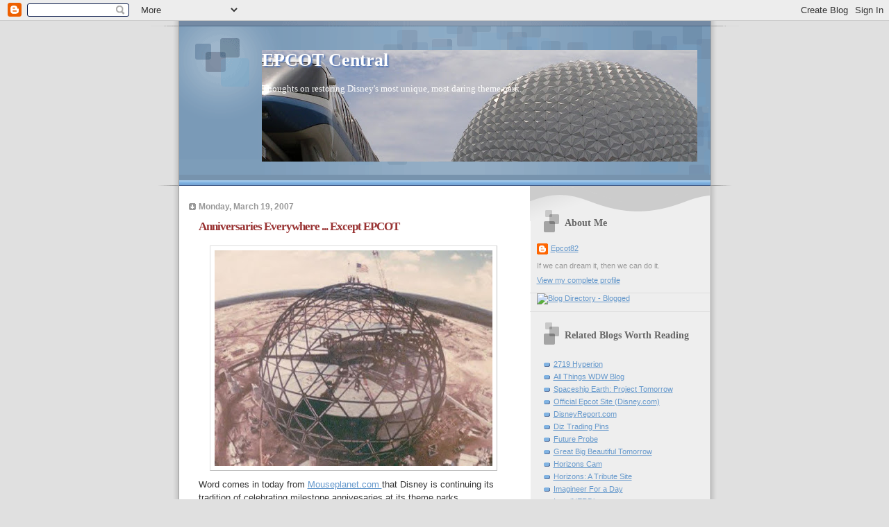

--- FILE ---
content_type: text/html; charset=UTF-8
request_url: https://epcot82.blogspot.com/2007/03/anniversaries-everywhere-except-epcot.html?showComment=1174341960000
body_size: 20497
content:
<!DOCTYPE html>
<html dir='ltr' xmlns='http://www.w3.org/1999/xhtml' xmlns:b='http://www.google.com/2005/gml/b' xmlns:data='http://www.google.com/2005/gml/data' xmlns:expr='http://www.google.com/2005/gml/expr'>
<head>
<link href='https://www.blogger.com/static/v1/widgets/2944754296-widget_css_bundle.css' rel='stylesheet' type='text/css'/>
<meta content='text/html; charset=UTF-8' http-equiv='Content-Type'/>
<meta content='blogger' name='generator'/>
<link href='https://epcot82.blogspot.com/favicon.ico' rel='icon' type='image/x-icon'/>
<link href='http://epcot82.blogspot.com/2007/03/anniversaries-everywhere-except-epcot.html' rel='canonical'/>
<link rel="alternate" type="application/atom+xml" title="EPCOT Central - Atom" href="https://epcot82.blogspot.com/feeds/posts/default" />
<link rel="alternate" type="application/rss+xml" title="EPCOT Central - RSS" href="https://epcot82.blogspot.com/feeds/posts/default?alt=rss" />
<link rel="service.post" type="application/atom+xml" title="EPCOT Central - Atom" href="https://draft.blogger.com/feeds/23143199/posts/default" />

<link rel="alternate" type="application/atom+xml" title="EPCOT Central - Atom" href="https://epcot82.blogspot.com/feeds/6909234590023144210/comments/default" />
<!--Can't find substitution for tag [blog.ieCssRetrofitLinks]-->
<link href='https://blogger.googleusercontent.com/img/b/R29vZ2xl/AVvXsEinKu57zGo9h1HbyttUG9BXe2t1xz0TCH6fqN5hqK6AWzk14TC_7EMfs2rqqzAGitrfvvBU5BTrEbGoffovOnA3pH3__p8CaMTeBuRB9S-UaA_NzJCIRNNBEDBp4eC8hMFxASDN/s400/SEContruction2.jpg' rel='image_src'/>
<meta content='http://epcot82.blogspot.com/2007/03/anniversaries-everywhere-except-epcot.html' property='og:url'/>
<meta content='Anniversaries Everywhere ... Except EPCOT' property='og:title'/>
<meta content=' Word comes in today from Mouseplanet.com that Disney is continuing its tradition of celebrating milestone annivesaries at its theme parks. ...' property='og:description'/>
<meta content='https://blogger.googleusercontent.com/img/b/R29vZ2xl/AVvXsEinKu57zGo9h1HbyttUG9BXe2t1xz0TCH6fqN5hqK6AWzk14TC_7EMfs2rqqzAGitrfvvBU5BTrEbGoffovOnA3pH3__p8CaMTeBuRB9S-UaA_NzJCIRNNBEDBp4eC8hMFxASDN/w1200-h630-p-k-no-nu/SEContruction2.jpg' property='og:image'/>
<title>EPCOT Central: Anniversaries Everywhere ... Except EPCOT</title>
<style id='page-skin-1' type='text/css'><!--
/*
* Blogger Template Style
* Name:     TicTac (Blueberry)
* Date:     1 March 2004
* Updated by: Blogger Team
*/
/* ---( page defaults )--- */
body {
margin: 0;
padding: 0;
font-size: small;
text-align: center;
color: #333333;
background: #e0e0e0;
}
blockquote {
margin-top: 0;
margin-right: 0;
margin-bottom: 0;
margin-left: 30px;
padding-top: 10px;
padding-right: 0;
padding-bottom: 0;
padding-left: 20px;
font-size: 88%;
line-height: 1.5em;
color: #666;
background: url(https://resources.blogblog.com/blogblog/data/tictac_blue/quotes.gif) no-repeat top left;
}
blockquote p {
margin-top: 0;
}
abbr, acronym {
cursor: help;
font-style: normal;
border-bottom: 1px dotted;
}
code {
color: #996666;
}
hr {
display: none;
}
img {
border: none;
}
/* unordered list style */
ul {
list-style: none;
margin-left: 10px;
padding: 0;
}
li {
list-style: none;
padding-left: 14px;
margin-bottom: 3px;
background: url(https://resources.blogblog.com/blogblog/data/tictac_blue/tictac_blue.gif) no-repeat left 6px;
}
/* links */
a:link {
color: #6699cc;
}
a:visited {
color: #666699;
}
a:hover {
color: #5B739C;
}
a:active {
color: #5B739C;
text-decoration: none;
}
/* ---( layout structure )---*/
#outer-wrapper {
width: 847px;
margin: 0px auto 0;
text-align: left;
font: normal normal 100% Verdana, sans-serif;
background: url(https://resources.blogblog.com/blogblog/data/tictac_blue/tile_left.gif) repeat-y;
}
#content-wrapper {
margin-left: 42px; /* to avoid the border image */
width: 763px;
}
#main {
float: left;
width: 460px;
margin-top: 20px;
margin-right: 0;
margin-bottom: 0;
margin-left: 0;
padding-top: 0;
padding-right: 0;
padding-bottom: 0;
padding-left: 1em;
line-height: 1.5em;
word-wrap: break-word; /* fix for long text breaking sidebar float in IE */
overflow: hidden;     /* fix for long non-text content breaking IE sidebar float */
}
#sidebar {
float: right;
width: 259px;
padding-top: 20px;
padding-right: 0px;
padding-bottom: 0;
padding-left: 0;
font-size: 85%;
line-height: 1.4em;
color: #999999;
background: url(https://resources.blogblog.com/blogblog/data/tictac_blue/sidebar_bg.gif) no-repeat left top;
word-wrap: break-word; /* fix for long text breaking sidebar float in IE */
overflow: hidden;     /* fix for long non-text content breaking IE sidebar float */
}
/* ---( header and site name )--- */
#header-wrapper {
margin: 0;
padding: 0;
font: normal normal 100% 'Lucida Grande','Trebuchet MS';
background: #e0e0e0 url(https://resources.blogblog.com/blogblog/data/tictac_blue/top_div_blue_left.gif) no-repeat left top;
}
#header {
margin: 0;
padding-top: 25px;
padding-right: 60px;
padding-bottom: 35px;
padding-left: 160px;
color: #FFFFFF;
background: url(https://resources.blogblog.com/blogblog/data/tictac_blue/top_h1.gif) no-repeat bottom left;
}
#header h1 {
font-size: 200%;
text-shadow: #4F73B6 2px 2px 2px;
}
#header h1 a {
text-decoration: none;
color: #FFFFFF;
}
#header h1 a:hover {
color: #eee;
}
/* ---( main column )--- */
h2.date-header {
margin-top: 0;
padding-left: 14px;
font-size: 90%;
color: #999999;
background: url(https://resources.blogblog.com/blogblog/data/tictac_blue/date_icon_blue.gif) no-repeat left 50%;
}
.post h3 {
margin-top: 0;
font: normal bold 130% 'Lucida Grande','Trebuchet MS';
letter-spacing: -1px;
color: #993333;
}
.post {
margin-top: 0;
margin-right: 0;
margin-bottom: 1.5em;
margin-left: 0;
padding-top: 0;
padding-right: 0;
padding-bottom: 1.5em;
padding-left: 14px;
border-bottom: 1px solid #ddd;
}
.post h3 a,
.post h3 a:visited {
color: #993333;
text-decoration: none;
}
.post-footer {
margin: 0;
padding-top: 0;
padding-right: 0;
padding-bottom: 0;
padding-left: 14px;
font-size: 88%;
color: #999999;
background: url(https://resources.blogblog.com/blogblog/data/tictac_blue/tictac_grey.gif) no-repeat left 8px;
}
.post img, table.tr-caption-container {
padding: 6px;
border-top: 1px solid #ddd;
border-left: 1px solid #ddd;
border-bottom: 1px solid #c0c0c0;
border-right: 1px solid #c0c0c0;
}
.tr-caption-container img {
border: none;
padding: 0;
}
.feed-links {
clear: both;
line-height: 2.5em;
}
#blog-pager-newer-link {
float: left;
}
#blog-pager-older-link {
float: right;
}
#blog-pager {
text-align: center;
}
/* comment styles */
#comments {
padding: 10px 10px 0px 10px;
font-size: 85%;
line-height: 1.5em;
color: #666;
background: #eee url(https://resources.blogblog.com/blogblog/data/tictac_blue/comments_curve.gif) no-repeat top left;
}
#comments h4 {
margin-top: 20px;
margin-right: 0;
margin-bottom: 15px;
margin-left: 0;
padding-top: 8px;
padding-right: 0;
padding-bottom: 0;
padding-left: 40px;
font-family: "Lucida Grande", "Trebuchet MS";
font-size: 130%;
color: #666;
background: url(https://resources.blogblog.com/blogblog/data/tictac_blue/bubbles.gif) no-repeat 10px 0;
height: 29px !important; /* for most browsers */
height /**/:37px; /* for IE5/Win */
}
#comments ul {
margin-left: 0;
}
#comments li {
background: none;
padding-left: 0;
}
.comment-body {
padding-top: 0;
padding-right: 10px;
padding-bottom: 0;
padding-left: 25px;
background: url(https://resources.blogblog.com/blogblog/data/tictac_blue/tictac_blue.gif) no-repeat 10px 5px;
}
.comment-body p {
margin-bottom: 0;
}
.comment-author {
margin-top: 4px;
margin-right: 0;
margin-bottom: 0;
margin-left: 0;
padding-top: 0;
padding-right: 10px;
padding-bottom: 0;
padding-left: 60px;
color: #999;
background: url(https://resources.blogblog.com/blogblog/data/tictac_blue/comment_arrow_blue.gif) no-repeat 44px 2px;
}
.comment-footer {
border-bottom: 1px solid #ddd;
padding-bottom: 1em;
}
.deleted-comment {
font-style:italic;
color:gray;
}
/* ---( sidebar )--- */
.sidebar h2 {
margin-top: 0;
margin-right: 0;
margin-bottom: 0;
margin-left: 0;
padding-top: 25px;
padding-right: 0;
padding-bottom: 0;
padding-left: 40px;
font: normal bold 130% 'Lucida Grande','Trebuchet MS';
color: #666666;
height: 32px;
background: url(https://resources.blogblog.com/blogblog/data/tictac_blue/sidebar_icon.gif) no-repeat 10px 15px;
height: 32px !important; /* for most browsers */
height /**/:57px; /* for IE5/Win */
}
.sidebar .widget {
margin: 0;
padding-top: 0;
padding-right: 0;
padding-bottom: 10px;
padding-left: 10px;
border-bottom: 1px solid #ddd;
}
.sidebar li {
background: url(https://resources.blogblog.com/blogblog/data/tictac_blue/tictac_blue.gif) no-repeat left 5px;
}
.profile-textblock {
clear: both;
margin-left: 0;
}
.profile-img {
float: left;
margin-top: 0;
margin-right: 5px;
margin-bottom: 5px;
margin-left: 0;
border: 1px solid #ddd;
padding: 4px;
}
/* ---( footer )--- */
.clear { /* to fix IE6 padding-top issue */
clear: both;
}
#footer-wrapper {
margin: 0;
padding-top: 0;
padding-right: 0;
padding-bottom: 9px;
padding-left: 0;
font-size: 85%;
color: #ddd;
background: url(https://resources.blogblog.com/blogblog/data/tictac_blue/bottom_sill.gif) no-repeat bottom left;
}
#footer {
margin: 0;
padding-top: 20px;
padding-right: 320px;
padding-bottom: 20px;
padding-left: 95px;
background: url(https://resources.blogblog.com/blogblog/data/tictac_blue/bottom_sash_left.gif) no-repeat top left;
}
/** Page structure tweaks for layout editor wireframe */
body#layout #outer-wrapper,
body#layout #main,
body#layout #sidebar {
padding-top: 0;
margin-top: 0;
}
body#layout #outer-wrapper,
body#layout #content-wrapper {
width: 740px;
}
body#layout #sidebar {
margin-right: 0;
margin-bottom: 1em;
}
body#layout #header,
body#layout #footer,
body#layout #main {
padding: 0;
}
body#layout #content-wrapper {
margin: 0px;
}

--></style>
<link href='https://draft.blogger.com/dyn-css/authorization.css?targetBlogID=23143199&amp;zx=8c648b7d-bee0-4c96-96b3-1edac46ecae8' media='none' onload='if(media!=&#39;all&#39;)media=&#39;all&#39;' rel='stylesheet'/><noscript><link href='https://draft.blogger.com/dyn-css/authorization.css?targetBlogID=23143199&amp;zx=8c648b7d-bee0-4c96-96b3-1edac46ecae8' rel='stylesheet'/></noscript>
<meta name='google-adsense-platform-account' content='ca-host-pub-1556223355139109'/>
<meta name='google-adsense-platform-domain' content='blogspot.com'/>

</head>
<body>
<div class='navbar section' id='navbar'><div class='widget Navbar' data-version='1' id='Navbar1'><script type="text/javascript">
    function setAttributeOnload(object, attribute, val) {
      if(window.addEventListener) {
        window.addEventListener('load',
          function(){ object[attribute] = val; }, false);
      } else {
        window.attachEvent('onload', function(){ object[attribute] = val; });
      }
    }
  </script>
<div id="navbar-iframe-container"></div>
<script type="text/javascript" src="https://apis.google.com/js/platform.js"></script>
<script type="text/javascript">
      gapi.load("gapi.iframes:gapi.iframes.style.bubble", function() {
        if (gapi.iframes && gapi.iframes.getContext) {
          gapi.iframes.getContext().openChild({
              url: 'https://draft.blogger.com/navbar/23143199?po\x3d6909234590023144210\x26origin\x3dhttps://epcot82.blogspot.com',
              where: document.getElementById("navbar-iframe-container"),
              id: "navbar-iframe"
          });
        }
      });
    </script><script type="text/javascript">
(function() {
var script = document.createElement('script');
script.type = 'text/javascript';
script.src = '//pagead2.googlesyndication.com/pagead/js/google_top_exp.js';
var head = document.getElementsByTagName('head')[0];
if (head) {
head.appendChild(script);
}})();
</script>
</div></div>
<div id='outer-wrapper'><div id='wrap2'>
<!-- skip links for text browsers -->
<span id='skiplinks' style='display:none;'>
<a href='#main'>skip to main </a> |
      <a href='#sidebar'>skip to sidebar</a>
</span>
<div id='header-wrapper'>
<div class='header section' id='header'><div class='widget Header' data-version='1' id='Header1'>
<div id='header-inner' style='background-image: url("https://blogger.googleusercontent.com/img/b/R29vZ2xl/AVvXsEiY5q4_oPgYEF0QDyWpp1zfRfSWWJqzxIaIpHcbXEFbf6xhxOXQs9HLgQM3uzLihkI4MB-8tNQezJiO8nY96OKUI_njn67kI_fj6j_K1n6sjUgn4p7XR78oSWnRe-UeWJ4zATlk/s740/SSEMonorail.jpg"); background-position: left; min-height: 161px; _height: 161px; background-repeat: no-repeat; '>
<div class='titlewrapper' style='background: transparent'>
<h1 class='title' style='background: transparent; border-width: 0px'>
<a href='https://epcot82.blogspot.com/'>
EPCOT Central
</a>
</h1>
</div>
<div class='descriptionwrapper'>
<p class='description'><span>Thoughts on restoring Disney's most unique, most daring theme park.</span></p>
</div>
</div>
</div></div>
</div>
<div id='content-wrapper'>
<div id='crosscol-wrapper' style='text-align:center'>
<div class='crosscol no-items section' id='crosscol'></div>
</div>
<div id='main-wrapper'>
<div class='main section' id='main'><div class='widget Blog' data-version='1' id='Blog1'>
<div class='blog-posts hfeed'>

          <div class="date-outer">
        
<h2 class='date-header'><span>Monday, March 19, 2007</span></h2>

          <div class="date-posts">
        
<div class='post-outer'>
<div class='post hentry uncustomized-post-template' itemprop='blogPost' itemscope='itemscope' itemtype='http://schema.org/BlogPosting'>
<meta content='https://blogger.googleusercontent.com/img/b/R29vZ2xl/AVvXsEinKu57zGo9h1HbyttUG9BXe2t1xz0TCH6fqN5hqK6AWzk14TC_7EMfs2rqqzAGitrfvvBU5BTrEbGoffovOnA3pH3__p8CaMTeBuRB9S-UaA_NzJCIRNNBEDBp4eC8hMFxASDN/s400/SEContruction2.jpg' itemprop='image_url'/>
<meta content='23143199' itemprop='blogId'/>
<meta content='6909234590023144210' itemprop='postId'/>
<a name='6909234590023144210'></a>
<h3 class='post-title entry-title' itemprop='name'>
Anniversaries Everywhere ... Except EPCOT
</h3>
<div class='post-header'>
<div class='post-header-line-1'></div>
</div>
<div class='post-body entry-content' id='post-body-6909234590023144210' itemprop='description articleBody'>
<a href="https://blogger.googleusercontent.com/img/b/R29vZ2xl/AVvXsEinKu57zGo9h1HbyttUG9BXe2t1xz0TCH6fqN5hqK6AWzk14TC_7EMfs2rqqzAGitrfvvBU5BTrEbGoffovOnA3pH3__p8CaMTeBuRB9S-UaA_NzJCIRNNBEDBp4eC8hMFxASDN/s1600-h/SEContruction2.jpg"><img alt="" border="0" id="BLOGGER_PHOTO_ID_5043711484667887442" src="https://blogger.googleusercontent.com/img/b/R29vZ2xl/AVvXsEinKu57zGo9h1HbyttUG9BXe2t1xz0TCH6fqN5hqK6AWzk14TC_7EMfs2rqqzAGitrfvvBU5BTrEbGoffovOnA3pH3__p8CaMTeBuRB9S-UaA_NzJCIRNNBEDBp4eC8hMFxASDN/s400/SEContruction2.jpg" style="DISPLAY: block; MARGIN: 0px auto 10px; CURSOR: hand; TEXT-ALIGN: center" /></a> Word comes in today from <a href="http://mouseplanet.com/articles.php?art=dl070319xx">Mouseplanet.com </a>that Disney is continuing its tradition of celebrating milestone annivesaries at its theme parks.<br /><br />Except, that is, at EPCOT.<br /><br />This weekend, Disneyland's Pirates of the Caribbean received the anniversary treatment, with a commemorative banner at its entrance as well as limited, collector's merchandise at the Disney Gallery.<br /><br />You'll get no argument from me that <em>Pirates of the Caribbean</em> was enormously influential in the development of the theme parks.  Although it opened after Walt Disney died, it proved his belief that Audio-Animatronic figures could provide a scale of entertainment no one had ever seen in an attraction, and though succeeding rides (particularly those in the last 15 years) have failed to realize the promise of the technology, <em>Pirates</em> changed theme parks forever.  It doesn't hurt, too, that Disney has the big-budget <em>Pirates of the Caribbean: At World's End</em> coming out this year.<br /><br />But does a single ride, no matter how important, merit something that's not even being given to an entire theme park?  Based on <a href="http://allearsnet.com/tp/ep/bradrex.htm">Brad Rex's comments to Allears.net</a>, the only effort Disney is making to mark EPCOT Center's Silver Anniversary is to hold some "private observances behind the scenes for cast members."<br /><br />Taken in conjunction with a press release touting the 10th anniversary of Disney's Wide World of Sports, this continues leading me to one of two sad conclusions about EPCOT:<br /><br />1) Disney doesn't understand the important role it played in its own company and doesn't appreciate the impact it had on millions of people;<br /><br />2) Disney just doesn't care.<br /><br />Either conclusion isn't particularly pleasant, wouldn't you agree?
<div style='clear: both;'></div>
</div>
<div class='post-footer'>
<div class='post-footer-line post-footer-line-1'>
<span class='post-author vcard'>
Posted by
<span class='fn' itemprop='author' itemscope='itemscope' itemtype='http://schema.org/Person'>
<meta content='https://draft.blogger.com/profile/14763893513279437902' itemprop='url'/>
<a class='g-profile' href='https://draft.blogger.com/profile/14763893513279437902' rel='author' title='author profile'>
<span itemprop='name'>Epcot82</span>
</a>
</span>
</span>
<span class='post-timestamp'>
at
<meta content='http://epcot82.blogspot.com/2007/03/anniversaries-everywhere-except-epcot.html' itemprop='url'/>
<a class='timestamp-link' href='https://epcot82.blogspot.com/2007/03/anniversaries-everywhere-except-epcot.html' rel='bookmark' title='permanent link'><abbr class='published' itemprop='datePublished' title='2007-03-19T11:54:00-07:00'>3/19/2007 11:54:00 AM</abbr></a>
</span>
<span class='post-comment-link'>
</span>
<span class='post-icons'>
<span class='item-action'>
<a href='https://draft.blogger.com/email-post/23143199/6909234590023144210' title='Email Post'>
<img alt='' class='icon-action' height='13' src='https://resources.blogblog.com/img/icon18_email.gif' width='18'/>
</a>
</span>
<span class='item-control blog-admin pid-270192159'>
<a href='https://draft.blogger.com/post-edit.g?blogID=23143199&postID=6909234590023144210&from=pencil' title='Edit Post'>
<img alt='' class='icon-action' height='18' src='https://resources.blogblog.com/img/icon18_edit_allbkg.gif' width='18'/>
</a>
</span>
</span>
<div class='post-share-buttons goog-inline-block'>
</div>
</div>
<div class='post-footer-line post-footer-line-2'>
<span class='post-labels'>
</span>
</div>
<div class='post-footer-line post-footer-line-3'>
<span class='post-location'>
</span>
</div>
</div>
</div>
<div class='comments' id='comments'>
<a name='comments'></a>
<h4>27 comments:</h4>
<div id='Blog1_comments-block-wrapper'>
<dl class='avatar-comment-indent' id='comments-block'>
<dt class='comment-author ' id='c393722252010310879'>
<a name='c393722252010310879'></a>
<div class="avatar-image-container avatar-stock"><span dir="ltr"><img src="//resources.blogblog.com/img/blank.gif" width="35" height="35" alt="" title="Anonymous">

</span></div>
Anonymous
said...
</dt>
<dd class='comment-body' id='Blog1_cmt-393722252010310879'>
<p>
Just amazing how Disney can "ignore" EPCOT. You'd think it would be hard to miss, I mean, it <B>is</B> a stop on the monorail circuit.<BR/><BR/>It's like Disney is making an effort to pass over EPCOT and it makes me wonder why. There's got to be a reason that makes sense.
</p>
</dd>
<dd class='comment-footer'>
<span class='comment-timestamp'>
<a href='https://epcot82.blogspot.com/2007/03/anniversaries-everywhere-except-epcot.html?showComment=1174334340000#c393722252010310879' title='comment permalink'>
12:59 PM
</a>
<span class='item-control blog-admin pid-1125487765'>
<a class='comment-delete' href='https://draft.blogger.com/comment/delete/23143199/393722252010310879' title='Delete Comment'>
<img src='https://resources.blogblog.com/img/icon_delete13.gif'/>
</a>
</span>
</span>
</dd>
<dt class='comment-author ' id='c830180380750577980'>
<a name='c830180380750577980'></a>
<div class="avatar-image-container avatar-stock"><span dir="ltr"><img src="//resources.blogblog.com/img/blank.gif" width="35" height="35" alt="" title="Anonymous">

</span></div>
Anonymous
said...
</dt>
<dd class='comment-body' id='Blog1_cmt-830180380750577980'>
<p>
It just baffles me. How can you NOT acknowledge the 25th Anniversary of Epcot? I mean....NOTHING at all. No banner? No t-shirts? Maybe we can all hold on some hope that they will announce something in the next few months?
</p>
</dd>
<dd class='comment-footer'>
<span class='comment-timestamp'>
<a href='https://epcot82.blogspot.com/2007/03/anniversaries-everywhere-except-epcot.html?showComment=1174340640000#c830180380750577980' title='comment permalink'>
2:44 PM
</a>
<span class='item-control blog-admin pid-1125487765'>
<a class='comment-delete' href='https://draft.blogger.com/comment/delete/23143199/830180380750577980' title='Delete Comment'>
<img src='https://resources.blogblog.com/img/icon_delete13.gif'/>
</a>
</span>
</span>
</dd>
<dt class='comment-author ' id='c4690488630798092903'>
<a name='c4690488630798092903'></a>
<div class="avatar-image-container avatar-stock"><span dir="ltr"><img src="//resources.blogblog.com/img/blank.gif" width="35" height="35" alt="" title="Anonymous">

</span></div>
Anonymous
said...
</dt>
<dd class='comment-body' id='Blog1_cmt-4690488630798092903'>
<p>
<I>"private observances behind the scenes for cast members."</I><BR/><BR/>*shudder* are they going to hand out black wardrobes and veils along with the last rites?
</p>
</dd>
<dd class='comment-footer'>
<span class='comment-timestamp'>
<a href='https://epcot82.blogspot.com/2007/03/anniversaries-everywhere-except-epcot.html?showComment=1174341960000#c4690488630798092903' title='comment permalink'>
3:06 PM
</a>
<span class='item-control blog-admin pid-1125487765'>
<a class='comment-delete' href='https://draft.blogger.com/comment/delete/23143199/4690488630798092903' title='Delete Comment'>
<img src='https://resources.blogblog.com/img/icon_delete13.gif'/>
</a>
</span>
</span>
</dd>
<dt class='comment-author ' id='c4071157464852114016'>
<a name='c4071157464852114016'></a>
<div class="avatar-image-container avatar-stock"><span dir="ltr"><img src="//resources.blogblog.com/img/blank.gif" width="35" height="35" alt="" title="Anonymous">

</span></div>
Anonymous
said...
</dt>
<dd class='comment-body' id='Blog1_cmt-4071157464852114016'>
<p>
It just doesn't make sense.  None at all.  I think we're missing a piece of the puzzle.  I can't believe it is simply that  Disney doesn't care.  There has to be a logical explanation.
</p>
</dd>
<dd class='comment-footer'>
<span class='comment-timestamp'>
<a href='https://epcot82.blogspot.com/2007/03/anniversaries-everywhere-except-epcot.html?showComment=1174360980000#c4071157464852114016' title='comment permalink'>
8:23 PM
</a>
<span class='item-control blog-admin pid-1125487765'>
<a class='comment-delete' href='https://draft.blogger.com/comment/delete/23143199/4071157464852114016' title='Delete Comment'>
<img src='https://resources.blogblog.com/img/icon_delete13.gif'/>
</a>
</span>
</span>
</dd>
<dt class='comment-author ' id='c8030743472344424560'>
<a name='c8030743472344424560'></a>
<div class="avatar-image-container avatar-stock"><span dir="ltr"><img src="//resources.blogblog.com/img/blank.gif" width="35" height="35" alt="" title="Anonymous">

</span></div>
Anonymous
said...
</dt>
<dd class='comment-body' id='Blog1_cmt-8030743472344424560'>
<p>
I don't think either conclusion is accurate.<BR/>Disney's marketing department is too focused on the Year of a Thousand Dreams campaign and wouldn't want to compete with that message.  Sure, they could put out a press release, but would that really be enough?  Of course not.  As for doing more, I think Disney would be disinclined to spend money on an EPCOT anniversary promotion considering what they annually spend on the food/wine and floral festivals.
</p>
</dd>
<dd class='comment-footer'>
<span class='comment-timestamp'>
<a href='https://epcot82.blogspot.com/2007/03/anniversaries-everywhere-except-epcot.html?showComment=1174363560000#c8030743472344424560' title='comment permalink'>
9:06 PM
</a>
<span class='item-control blog-admin pid-1125487765'>
<a class='comment-delete' href='https://draft.blogger.com/comment/delete/23143199/8030743472344424560' title='Delete Comment'>
<img src='https://resources.blogblog.com/img/icon_delete13.gif'/>
</a>
</span>
</span>
</dd>
<dt class='comment-author ' id='c2166459375044470169'>
<a name='c2166459375044470169'></a>
<div class="avatar-image-container avatar-stock"><span dir="ltr"><img src="//resources.blogblog.com/img/blank.gif" width="35" height="35" alt="" title="Anonymous">

</span></div>
Anonymous
said...
</dt>
<dd class='comment-body' id='Blog1_cmt-2166459375044470169'>
<p>
That conclusion makes no sense.  The Year of a <I>Million</I> Dreams is not stopping Disneyland from celebrating the 40th anniversary of <I>Pirates of the Caribbean</I>, albeit in a small way, or WDW from sending out a press release about the 10th anniversary of the Wide World of Sports complex.<BR/><BR/>In the end, no one is suggesting Disney has to do a lot -- but marking the occasion in some way, and letting the fans know it's going to happen, would go a long way toward at least paying lip service to EPCOT Center's importance in Disney history.<BR/><BR/>Some commemorative merchandise; a small presentation at EPCOT's opening on Oct. 1, 2007; a lapel pin to those who show up for the occasion; maybe an overlay on the EPCOT section of Disneyworld.com ... those little things would at least send the message that this day matters more than any average day.<BR/><BR/>But when Brad Rex goes out of his way to say that there will only be "private" and "behind-the-scenes" observances -- that borders on ludicrous.  And, to many people, it most certainly sends the message that Disney not only doesn't care, they want everyone to <I>know</I> they don't care.<BR/><BR/>If it really is the "Year of a Million Dreams," then I vote for my dream being that Disney would actually pay some attention to EPCOT, at least on Oct. 1.  This one theme park probably did more to jump-start Disney's theme-park business than anyone realizes.
</p>
</dd>
<dd class='comment-footer'>
<span class='comment-timestamp'>
<a href='https://epcot82.blogspot.com/2007/03/anniversaries-everywhere-except-epcot.html?showComment=1174364100000#c2166459375044470169' title='comment permalink'>
9:15 PM
</a>
<span class='item-control blog-admin pid-1125487765'>
<a class='comment-delete' href='https://draft.blogger.com/comment/delete/23143199/2166459375044470169' title='Delete Comment'>
<img src='https://resources.blogblog.com/img/icon_delete13.gif'/>
</a>
</span>
</span>
</dd>
<dt class='comment-author ' id='c7702132244485172593'>
<a name='c7702132244485172593'></a>
<div class="avatar-image-container avatar-stock"><span dir="ltr"><img src="//resources.blogblog.com/img/blank.gif" width="35" height="35" alt="" title="Anonymous">

</span></div>
Anonymous
said...
</dt>
<dd class='comment-body' id='Blog1_cmt-7702132244485172593'>
<p>
well, the statements have been made, and I'm following them.  I was quite excited about making an October trip this year, and I have simply chosen not to take one at all.  While it seems petty, I was really looking forward to going for this celebration a few years ago.  This really is sadly a nail in the coffin of my enjoyment of WDW, and I'll speak with the one thing I can: money.  I guess that no expiration hopper will really be put to the test.  I know that seems extreme, but it's honestly how I feel (a long time coming, I guess).  I'll have a nice little celebration in my condo to commemorate what Epcot was and could be.
</p>
</dd>
<dd class='comment-footer'>
<span class='comment-timestamp'>
<a href='https://epcot82.blogspot.com/2007/03/anniversaries-everywhere-except-epcot.html?showComment=1174369500000#c7702132244485172593' title='comment permalink'>
10:45 PM
</a>
<span class='item-control blog-admin pid-1125487765'>
<a class='comment-delete' href='https://draft.blogger.com/comment/delete/23143199/7702132244485172593' title='Delete Comment'>
<img src='https://resources.blogblog.com/img/icon_delete13.gif'/>
</a>
</span>
</span>
</dd>
<dt class='comment-author ' id='c6361825067171398609'>
<a name='c6361825067171398609'></a>
<div class="avatar-image-container avatar-stock"><span dir="ltr"><img src="//resources.blogblog.com/img/blank.gif" width="35" height="35" alt="" title="Anonymous">

</span></div>
Anonymous
said...
</dt>
<dd class='comment-body' id='Blog1_cmt-6361825067171398609'>
<p>
Biggest contribution of EPCOT to Disney? The idea that a second gate is essential for the viability of a resort. The idea of education, futurism, hope for tomorrow, etc. are (sadly) long gone. The "open a new park to boost revenue" concept is still alive and well. Believe it or not, prior to the opening of EPCOT, the concept of TWO parks at ONE resort was mindblowing. Now it's standard operating procedure to plan the second gate immediately after opening the first one.
</p>
</dd>
<dd class='comment-footer'>
<span class='comment-timestamp'>
<a href='https://epcot82.blogspot.com/2007/03/anniversaries-everywhere-except-epcot.html?showComment=1174402920000#c6361825067171398609' title='comment permalink'>
8:02 AM
</a>
<span class='item-control blog-admin pid-1125487765'>
<a class='comment-delete' href='https://draft.blogger.com/comment/delete/23143199/6361825067171398609' title='Delete Comment'>
<img src='https://resources.blogblog.com/img/icon_delete13.gif'/>
</a>
</span>
</span>
</dd>
<dt class='comment-author ' id='c3235158753155985840'>
<a name='c3235158753155985840'></a>
<div class="avatar-image-container vcard"><span dir="ltr"><a href="https://draft.blogger.com/profile/13482520379371342662" target="" rel="nofollow" onclick="" class="avatar-hovercard" id="av-3235158753155985840-13482520379371342662"><img src="https://resources.blogblog.com/img/blank.gif" width="35" height="35" class="delayLoad" style="display: none;" longdesc="//blogger.googleusercontent.com/img/b/R29vZ2xl/AVvXsEgsrzTm5Hz_D-Stf-3r-TycwhLgD3gP8GtLn8n-eSjqvCc8a_KLIfmu84W2EbtUaT2X2jcPBnKDXkzE0vYpXEbWqU1I19yLncFNclmRre_4kkn4YConzUz9YXvlUqLkfw/s45-c/Kevin.jpg" alt="" title="Kevin Carter">

<noscript><img src="//blogger.googleusercontent.com/img/b/R29vZ2xl/AVvXsEgsrzTm5Hz_D-Stf-3r-TycwhLgD3gP8GtLn8n-eSjqvCc8a_KLIfmu84W2EbtUaT2X2jcPBnKDXkzE0vYpXEbWqU1I19yLncFNclmRre_4kkn4YConzUz9YXvlUqLkfw/s45-c/Kevin.jpg" width="35" height="35" class="photo" alt=""></noscript></a></span></div>
<a href='https://draft.blogger.com/profile/13482520379371342662' rel='nofollow'>Kevin Carter</a>
said...
</dt>
<dd class='comment-body' id='Blog1_cmt-3235158753155985840'>
<p>
I still have a hard time believing there is nothing coming for Epcot.  There's too much going on at the resort right now to not be.  We've got the current ongoing refurbishments for SSE, El Rio Del Tiempo, and Innoventions.  Then there's the upcoming renovations to Maelstrom, Alfredo's, China, and Canada along with the rumors that the Millenium Plaza things and the wand are also going away soon.<BR/><BR/>I think something is coming for Epcot's 25th.  There's simply too much going on at the park for there not to be.  Maybe it's still in the planning stages and meant to be a suprise, who knows, but there's way too much work going on in the park for their not to be at least a mention of it.<BR/><BR/>Oh, and I did forget to mention all the brand new EPCOT Center merchandise that just came out in the stores.  Something is going to come, I just can't believe that there can't be.  I guess we'll find out for certain later this year.
</p>
</dd>
<dd class='comment-footer'>
<span class='comment-timestamp'>
<a href='https://epcot82.blogspot.com/2007/03/anniversaries-everywhere-except-epcot.html?showComment=1174409040000#c3235158753155985840' title='comment permalink'>
9:44 AM
</a>
<span class='item-control blog-admin pid-765989027'>
<a class='comment-delete' href='https://draft.blogger.com/comment/delete/23143199/3235158753155985840' title='Delete Comment'>
<img src='https://resources.blogblog.com/img/icon_delete13.gif'/>
</a>
</span>
</span>
</dd>
<dt class='comment-author ' id='c1973710670915067889'>
<a name='c1973710670915067889'></a>
<div class="avatar-image-container avatar-stock"><span dir="ltr"><img src="//resources.blogblog.com/img/blank.gif" width="35" height="35" alt="" title="Anonymous">

</span></div>
Anonymous
said...
</dt>
<dd class='comment-body' id='Blog1_cmt-1973710670915067889'>
<p>
I would really like to believe what kcnole just said--no matter what you think of new additions/refurbs, they <I>are</I> being made--a sign that Epcot hasn't been completely abandoned.  And yes, there is the curious matter of a new line of retro t-shirts touting "EPCOT Center", even one that apparently features "82"...surely this is a sign that Disney is at least not <I>actively</I> turning their back on EPCOT's legacy, no matter how small the gesture is.  I like to think there is still some appreciation of the old EPCOT that we don't always give Disney credit for.<BR/><BR/>But as for a celebration still being in the planning stages, or being a surprise?  Nah.  Disney counts too much on these celebrations to increase park attendance--there's no way they're actually <I>planning</I> to keep the 25th under wraps until it's too late for the average Joe to plan an Epcot visit around it.  That's what's so shocking about Disney's refusal to celebrate: not simply that they're ignoring the park's unique legacy, but that doing so is actually wasting an opportunity for them to rake in money.  Think about it that way, and you realize that there must be something Disney's <I>really</I> afraid to bring attention to with a celebration.<BR/><BR/>Don't forget--the only possible way a celebration or acknowledgement can happen at this point is if Disney is pressured enough by fans (or by the media).  It's not too late for a concerted effort to get EPCOT remembered.  But for now at least, don't fool yourself into thinking that Disney will budge on its own.<BR/><BR/>(Still though, you have to wonder about those new "EPCOT Center" shirts...)
</p>
</dd>
<dd class='comment-footer'>
<span class='comment-timestamp'>
<a href='https://epcot82.blogspot.com/2007/03/anniversaries-everywhere-except-epcot.html?showComment=1174431600000#c1973710670915067889' title='comment permalink'>
4:00 PM
</a>
<span class='item-control blog-admin pid-1125487765'>
<a class='comment-delete' href='https://draft.blogger.com/comment/delete/23143199/1973710670915067889' title='Delete Comment'>
<img src='https://resources.blogblog.com/img/icon_delete13.gif'/>
</a>
</span>
</span>
</dd>
<dt class='comment-author ' id='c1392753264635012997'>
<a name='c1392753264635012997'></a>
<div class="avatar-image-container avatar-stock"><span dir="ltr"><img src="//resources.blogblog.com/img/blank.gif" width="35" height="35" alt="" title="Anonymous">

</span></div>
Anonymous
said...
</dt>
<dd class='comment-body' id='Blog1_cmt-1392753264635012997'>
<p>
Are these retro shirts confirmed? Link?
</p>
</dd>
<dd class='comment-footer'>
<span class='comment-timestamp'>
<a href='https://epcot82.blogspot.com/2007/03/anniversaries-everywhere-except-epcot.html?showComment=1174441140000#c1392753264635012997' title='comment permalink'>
6:39 PM
</a>
<span class='item-control blog-admin pid-1125487765'>
<a class='comment-delete' href='https://draft.blogger.com/comment/delete/23143199/1392753264635012997' title='Delete Comment'>
<img src='https://resources.blogblog.com/img/icon_delete13.gif'/>
</a>
</span>
</span>
</dd>
<dt class='comment-author ' id='c2077723406325707923'>
<a name='c2077723406325707923'></a>
<div class="avatar-image-container vcard"><span dir="ltr"><a href="https://draft.blogger.com/profile/10372091267882482287" target="" rel="nofollow" onclick="" class="avatar-hovercard" id="av-2077723406325707923-10372091267882482287"><img src="https://resources.blogblog.com/img/blank.gif" width="35" height="35" class="delayLoad" style="display: none;" longdesc="//blogger.googleusercontent.com/img/b/R29vZ2xl/AVvXsEgqH9Sgl27qtq3guPSUMYMOOdiTrj0pcj40zUkaY5NLi7Qn81-u9qK7CdybxbL3Un11hZMEfJxjX-zDJxojLwPspPLdojxShIs1dc1NLPDUDQ-KpyKMIq-k9qfPIHPZ/s45-c/crackled_sm.jpg" alt="" title="GreenCapt">

<noscript><img src="//blogger.googleusercontent.com/img/b/R29vZ2xl/AVvXsEgqH9Sgl27qtq3guPSUMYMOOdiTrj0pcj40zUkaY5NLi7Qn81-u9qK7CdybxbL3Un11hZMEfJxjX-zDJxojLwPspPLdojxShIs1dc1NLPDUDQ-KpyKMIq-k9qfPIHPZ/s45-c/crackled_sm.jpg" width="35" height="35" class="photo" alt=""></noscript></a></span></div>
<a href='https://draft.blogger.com/profile/10372091267882482287' rel='nofollow'>GreenCapt</a>
said...
</dt>
<dd class='comment-body' id='Blog1_cmt-2077723406325707923'>
<p>
http://www.mouseinfo.com/forums/showthread.php?t=85219
</p>
</dd>
<dd class='comment-footer'>
<span class='comment-timestamp'>
<a href='https://epcot82.blogspot.com/2007/03/anniversaries-everywhere-except-epcot.html?showComment=1174442880000#c2077723406325707923' title='comment permalink'>
7:08 PM
</a>
<span class='item-control blog-admin pid-1170353562'>
<a class='comment-delete' href='https://draft.blogger.com/comment/delete/23143199/2077723406325707923' title='Delete Comment'>
<img src='https://resources.blogblog.com/img/icon_delete13.gif'/>
</a>
</span>
</span>
</dd>
<dt class='comment-author ' id='c7067080312801607242'>
<a name='c7067080312801607242'></a>
<div class="avatar-image-container avatar-stock"><span dir="ltr"><a href="https://draft.blogger.com/profile/18309262307456071620" target="" rel="nofollow" onclick="" class="avatar-hovercard" id="av-7067080312801607242-18309262307456071620"><img src="//www.blogger.com/img/blogger_logo_round_35.png" width="35" height="35" alt="" title="Geoffrey">

</a></span></div>
<a href='https://draft.blogger.com/profile/18309262307456071620' rel='nofollow'>Geoffrey</a>
said...
</dt>
<dd class='comment-body' id='Blog1_cmt-7067080312801607242'>
<p>
http://www.zazzle.com/SpookyBear has those epcot retro shirts....<BR/><BR/>I got one myself...<BR/><BR/>while I agree that EPCOT's anniversary needs to be celebrated it cannot overshadow the larger "100 years of dreams" campaign or whatever they are calling it..<BR/><BR/>rather it should be celebrated aloungside that campaign kindof technology is helping to fulfill the wishes of tommorrow kindof thing where they update EPCOT and show how technology is helping to fulfill the wishes and dreams of tommorrow
</p>
</dd>
<dd class='comment-footer'>
<span class='comment-timestamp'>
<a href='https://epcot82.blogspot.com/2007/03/anniversaries-everywhere-except-epcot.html?showComment=1174443240000#c7067080312801607242' title='comment permalink'>
7:14 PM
</a>
<span class='item-control blog-admin pid-129405535'>
<a class='comment-delete' href='https://draft.blogger.com/comment/delete/23143199/7067080312801607242' title='Delete Comment'>
<img src='https://resources.blogblog.com/img/icon_delete13.gif'/>
</a>
</span>
</span>
</dd>
<dt class='comment-author ' id='c889657843036717911'>
<a name='c889657843036717911'></a>
<div class="avatar-image-container vcard"><span dir="ltr"><a href="https://draft.blogger.com/profile/15112333068173312142" target="" rel="nofollow" onclick="" class="avatar-hovercard" id="av-889657843036717911-15112333068173312142"><img src="https://resources.blogblog.com/img/blank.gif" width="35" height="35" class="delayLoad" style="display: none;" longdesc="//1.bp.blogspot.com/_1nPOfkDvBK0/SaJxxBhYKHI/AAAAAAAAAAM/svCaqvJ5UKs/S45-s35/schnemo110gy4.gif" alt="" title="Captain Schnemo">

<noscript><img src="//1.bp.blogspot.com/_1nPOfkDvBK0/SaJxxBhYKHI/AAAAAAAAAAM/svCaqvJ5UKs/S45-s35/schnemo110gy4.gif" width="35" height="35" class="photo" alt=""></noscript></a></span></div>
<a href='https://draft.blogger.com/profile/15112333068173312142' rel='nofollow'>Captain Schnemo</a>
said...
</dt>
<dd class='comment-body' id='Blog1_cmt-889657843036717911'>
<p>
The lack of a celebration doesn't trouble me as much as what it reveals about the company.<BR/><BR/>I don't want to attribute "shame" to a corporate entity, so I guess it's not right to say that Disney is "ashamed" of Epcot, but they certainly don't understand it.  Never mind that for all the grumping, it's a solid two-day park (as opposed to the new half-day parks) that has been quietly racking up huge attendance figures for years.<BR/><BR/>It seems to me that they don't know how to market it and they don't understand that its uniqueness is a selling point, not something to disguise.<BR/><BR/>I wonder how much this has to do with market research.  I think if you <I>ask</I> people if they want to see something with a whiff of "education" (although I maintain that Epcot is about thoughtfulness, not education), they'll say they don't want it, but if you present them with a high quality, intelligent attraction, they'll really enjoy it, even if they can't clearly express why.<BR/><BR/>Walt didn't give people what they <I>said</I> they wanted, he gave them what he knew they'd enjoy.  If it were easy to figure out what people wanted, you wouldn't have $150M box office bombs.  If you let the masses (or god forbid the boardroom) program your entertainment, you're never going to get break-out quality.
</p>
</dd>
<dd class='comment-footer'>
<span class='comment-timestamp'>
<a href='https://epcot82.blogspot.com/2007/03/anniversaries-everywhere-except-epcot.html?showComment=1174443840000#c889657843036717911' title='comment permalink'>
7:24 PM
</a>
<span class='item-control blog-admin pid-1745080361'>
<a class='comment-delete' href='https://draft.blogger.com/comment/delete/23143199/889657843036717911' title='Delete Comment'>
<img src='https://resources.blogblog.com/img/icon_delete13.gif'/>
</a>
</span>
</span>
</dd>
<dt class='comment-author ' id='c8114015204308198409'>
<a name='c8114015204308198409'></a>
<div class="avatar-image-container avatar-stock"><span dir="ltr"><img src="//resources.blogblog.com/img/blank.gif" width="35" height="35" alt="" title="Anonymous">

</span></div>
Anonymous
said...
</dt>
<dd class='comment-body' id='Blog1_cmt-8114015204308198409'>
<p>
<I>I think if you ask people if they want to see something with a whiff of "education" (although I maintain that Epcot is about thoughtfulness, not education), they'll say they don't want it</I><BR/><BR/>Makes me think this is a uniquely American response. I think part of the problem is the school systems here. Educational is a bad word because people associate it with how it isn't fun.
</p>
</dd>
<dd class='comment-footer'>
<span class='comment-timestamp'>
<a href='https://epcot82.blogspot.com/2007/03/anniversaries-everywhere-except-epcot.html?showComment=1174446480000#c8114015204308198409' title='comment permalink'>
8:08 PM
</a>
<span class='item-control blog-admin pid-1125487765'>
<a class='comment-delete' href='https://draft.blogger.com/comment/delete/23143199/8114015204308198409' title='Delete Comment'>
<img src='https://resources.blogblog.com/img/icon_delete13.gif'/>
</a>
</span>
</span>
</dd>
<dt class='comment-author ' id='c2681524717571801519'>
<a name='c2681524717571801519'></a>
<div class="avatar-image-container vcard"><span dir="ltr"><a href="https://draft.blogger.com/profile/13482520379371342662" target="" rel="nofollow" onclick="" class="avatar-hovercard" id="av-2681524717571801519-13482520379371342662"><img src="https://resources.blogblog.com/img/blank.gif" width="35" height="35" class="delayLoad" style="display: none;" longdesc="//blogger.googleusercontent.com/img/b/R29vZ2xl/AVvXsEgsrzTm5Hz_D-Stf-3r-TycwhLgD3gP8GtLn8n-eSjqvCc8a_KLIfmu84W2EbtUaT2X2jcPBnKDXkzE0vYpXEbWqU1I19yLncFNclmRre_4kkn4YConzUz9YXvlUqLkfw/s45-c/Kevin.jpg" alt="" title="Kevin Carter">

<noscript><img src="//blogger.googleusercontent.com/img/b/R29vZ2xl/AVvXsEgsrzTm5Hz_D-Stf-3r-TycwhLgD3gP8GtLn8n-eSjqvCc8a_KLIfmu84W2EbtUaT2X2jcPBnKDXkzE0vYpXEbWqU1I19yLncFNclmRre_4kkn4YConzUz9YXvlUqLkfw/s45-c/Kevin.jpg" width="35" height="35" class="photo" alt=""></noscript></a></span></div>
<a href='https://draft.blogger.com/profile/13482520379371342662' rel='nofollow'>Kevin Carter</a>
said...
</dt>
<dd class='comment-body' id='Blog1_cmt-2681524717571801519'>
<p>
"Are these retro shirts confirmed? Link?"<BR/><BR/>Yes, they are for sale in the mousegears store in Epcot at least.  There were pictures posted of them on wdwmagic last week.  I'll be there this Saturday and hope to pick one up myself.
</p>
</dd>
<dd class='comment-footer'>
<span class='comment-timestamp'>
<a href='https://epcot82.blogspot.com/2007/03/anniversaries-everywhere-except-epcot.html?showComment=1174478760000#c2681524717571801519' title='comment permalink'>
5:06 AM
</a>
<span class='item-control blog-admin pid-765989027'>
<a class='comment-delete' href='https://draft.blogger.com/comment/delete/23143199/2681524717571801519' title='Delete Comment'>
<img src='https://resources.blogblog.com/img/icon_delete13.gif'/>
</a>
</span>
</span>
</dd>
<dt class='comment-author ' id='c4397500831755501651'>
<a name='c4397500831755501651'></a>
<div class="avatar-image-container vcard"><span dir="ltr"><a href="https://draft.blogger.com/profile/12462138519730033002" target="" rel="nofollow" onclick="" class="avatar-hovercard" id="av-4397500831755501651-12462138519730033002"><img src="https://resources.blogblog.com/img/blank.gif" width="35" height="35" class="delayLoad" style="display: none;" longdesc="//4.bp.blogspot.com/_pXPVeKYcJE4/SauGg-nj-XI/AAAAAAAAAAU/PUv8EggQAXs/S45-s35/Horizons.jpg" alt="" title="JStone423">

<noscript><img src="//4.bp.blogspot.com/_pXPVeKYcJE4/SauGg-nj-XI/AAAAAAAAAAU/PUv8EggQAXs/S45-s35/Horizons.jpg" width="35" height="35" class="photo" alt=""></noscript></a></span></div>
<a href='https://draft.blogger.com/profile/12462138519730033002' rel='nofollow'>JStone423</a>
said...
</dt>
<dd class='comment-body' id='Blog1_cmt-4397500831755501651'>
<p>
It's sad that they just don't care. But then again, what's there to celebrate at Epcot? It's more like mourning if you ask me. I love the pic, as you can see 180 top. You know there's more track foundation at the top than you ride? It's b/c they literally miscalculated the room. I used to work SSE and know all kinds of cool secrets. Great article!<BR/><BR/>www.allthingswdw.blogspot.com
</p>
</dd>
<dd class='comment-footer'>
<span class='comment-timestamp'>
<a href='https://epcot82.blogspot.com/2007/03/anniversaries-everywhere-except-epcot.html?showComment=1174516320000#c4397500831755501651' title='comment permalink'>
3:32 PM
</a>
<span class='item-control blog-admin pid-704346653'>
<a class='comment-delete' href='https://draft.blogger.com/comment/delete/23143199/4397500831755501651' title='Delete Comment'>
<img src='https://resources.blogblog.com/img/icon_delete13.gif'/>
</a>
</span>
</span>
</dd>
<dt class='comment-author ' id='c1968682158761389744'>
<a name='c1968682158761389744'></a>
<div class="avatar-image-container avatar-stock"><span dir="ltr"><img src="//resources.blogblog.com/img/blank.gif" width="35" height="35" alt="" title="Anonymous">

</span></div>
Anonymous
said...
</dt>
<dd class='comment-body' id='Blog1_cmt-1968682158761389744'>
<p>
<I>http://www.zazzle.com/SpookyBear has those epcot retro shirts....</I><BR/><BR/>Just to clear it up, in case anyone was wondering--the shirts at the link quoted above are <I>not</I> the ones being sold at Mousegears.  They are made by a fan (and are pretty darn cool).  Pictures of the official shirts being sold at Mousegears can be found, as kcnole said, on WDWMagic in this thread:<BR/><BR/>http://forums.wdwmagic.com/showthread.php?t=155390<BR/><BR/>Ahem.  Back to the discussion, then.
</p>
</dd>
<dd class='comment-footer'>
<span class='comment-timestamp'>
<a href='https://epcot82.blogspot.com/2007/03/anniversaries-everywhere-except-epcot.html?showComment=1174525560000#c1968682158761389744' title='comment permalink'>
6:06 PM
</a>
<span class='item-control blog-admin pid-1125487765'>
<a class='comment-delete' href='https://draft.blogger.com/comment/delete/23143199/1968682158761389744' title='Delete Comment'>
<img src='https://resources.blogblog.com/img/icon_delete13.gif'/>
</a>
</span>
</span>
</dd>
<dt class='comment-author blog-author' id='c1678981040790435903'>
<a name='c1678981040790435903'></a>
<div class="avatar-image-container avatar-stock"><span dir="ltr"><a href="https://draft.blogger.com/profile/14763893513279437902" target="" rel="nofollow" onclick="" class="avatar-hovercard" id="av-1678981040790435903-14763893513279437902"><img src="//www.blogger.com/img/blogger_logo_round_35.png" width="35" height="35" alt="" title="Epcot82">

</a></span></div>
<a href='https://draft.blogger.com/profile/14763893513279437902' rel='nofollow'>Epcot82</a>
said...
</dt>
<dd class='comment-body' id='Blog1_cmt-1678981040790435903'>
<p>
Let's hope this conversation continues.  It would be great to have someone from Disney weigh on on this.  I know, with absolute certainty, that they're reading it.  Not just "rank-and-file" (but valuable!) cast members, but senior management.  Come on guys -- hit the "anonymous" tab, and I assure you no one will know exactly who you are.<BR/><BR/>Can't someone please explain what Disney is thinking with this lack of EPCOT acknowledgement?<BR/><BR/>As for the shirts, get 'em while they're hot, kids.  I have two GREAT retro EPCOT shirts that I bought in 2001.  Both of them use the classic EPCOT font (with no "Center") and showcase the original circular logos for each attraction.  BRILLIANT shirts, and sadly they're losing their luster as they get washed from such heavy wear.  People ask me about them regularly and offer great comments ("Oh, I used to LOVE Epcot!").  Even for those who don't recognize the classic logos, the design is SO fantatsic that they capture attention.<BR/><BR/>Hmmmm ... the circular logos.  Now <I>there's</I> a fun idea to blog about.  ;-)<BR/><BR/>Meanwhile, I am going to keep this post up for at least a few more days, with no new additions to EPCOT Central, in the hopes that someone who's truly in the know and can offer a fair and balanced assessment of the lack of celebration for EPCOT's 25th -- someone from within Disney -- will step up to the plate and offer some explanations.<BR/><BR/>Remember, folks, the "anonymous" function really does make you anonymous!
</p>
</dd>
<dd class='comment-footer'>
<span class='comment-timestamp'>
<a href='https://epcot82.blogspot.com/2007/03/anniversaries-everywhere-except-epcot.html?showComment=1174538880000#c1678981040790435903' title='comment permalink'>
9:48 PM
</a>
<span class='item-control blog-admin pid-270192159'>
<a class='comment-delete' href='https://draft.blogger.com/comment/delete/23143199/1678981040790435903' title='Delete Comment'>
<img src='https://resources.blogblog.com/img/icon_delete13.gif'/>
</a>
</span>
</span>
</dd>
<dt class='comment-author ' id='c4799314342584555833'>
<a name='c4799314342584555833'></a>
<div class="avatar-image-container vcard"><span dir="ltr"><a href="https://draft.blogger.com/profile/10372091267882482287" target="" rel="nofollow" onclick="" class="avatar-hovercard" id="av-4799314342584555833-10372091267882482287"><img src="https://resources.blogblog.com/img/blank.gif" width="35" height="35" class="delayLoad" style="display: none;" longdesc="//blogger.googleusercontent.com/img/b/R29vZ2xl/AVvXsEgqH9Sgl27qtq3guPSUMYMOOdiTrj0pcj40zUkaY5NLi7Qn81-u9qK7CdybxbL3Un11hZMEfJxjX-zDJxojLwPspPLdojxShIs1dc1NLPDUDQ-KpyKMIq-k9qfPIHPZ/s45-c/crackled_sm.jpg" alt="" title="GreenCapt">

<noscript><img src="//blogger.googleusercontent.com/img/b/R29vZ2xl/AVvXsEgqH9Sgl27qtq3guPSUMYMOOdiTrj0pcj40zUkaY5NLi7Qn81-u9qK7CdybxbL3Un11hZMEfJxjX-zDJxojLwPspPLdojxShIs1dc1NLPDUDQ-KpyKMIq-k9qfPIHPZ/s45-c/crackled_sm.jpg" width="35" height="35" class="photo" alt=""></noscript></a></span></div>
<a href='https://draft.blogger.com/profile/10372091267882482287' rel='nofollow'>GreenCapt</a>
said...
</dt>
<dd class='comment-body' id='Blog1_cmt-4799314342584555833'>
<p>
Insult to injury, it seems that the Dis is looking to expand Anaheim further but here in Florida not only does the EPCOT anniversary get ignored but we basically have to beg and plead to get classic attractions at Magic Kingdom repaired (Haunted Mansion, finally) while they continue to bulldoze others (beloved 20,000 Leagues)... all this under the fact that:<BR/><BR/>"Disneyland may be where it all started, but it was long ago outpaced by its Florida counterpart, with four theme parks, two water parks, six golf courses and 22 hotel resorts. Walt Disney World accounts for about 80% of the company's theme park operating income, said David Miller, an analyst with Sanders Morris Harris.<BR/><BR/>"Florida means so much more to the company than Southern California," Miller said."<BR/><BR/>http://www.latimes.com/news/local/la-me-disney22mar22,0,5565918.story?coll=la-home-headlines<BR/><BR/>Sad, sad times.
</p>
</dd>
<dd class='comment-footer'>
<span class='comment-timestamp'>
<a href='https://epcot82.blogspot.com/2007/03/anniversaries-everywhere-except-epcot.html?showComment=1174538940000#c4799314342584555833' title='comment permalink'>
9:49 PM
</a>
<span class='item-control blog-admin pid-1170353562'>
<a class='comment-delete' href='https://draft.blogger.com/comment/delete/23143199/4799314342584555833' title='Delete Comment'>
<img src='https://resources.blogblog.com/img/icon_delete13.gif'/>
</a>
</span>
</span>
</dd>
<dt class='comment-author ' id='c1286526626567576879'>
<a name='c1286526626567576879'></a>
<div class="avatar-image-container avatar-stock"><span dir="ltr"><a href="https://draft.blogger.com/profile/01999260407256791127" target="" rel="nofollow" onclick="" class="avatar-hovercard" id="av-1286526626567576879-01999260407256791127"><img src="//www.blogger.com/img/blogger_logo_round_35.png" width="35" height="35" alt="" title="J Gall.">

</a></span></div>
<a href='https://draft.blogger.com/profile/01999260407256791127' rel='nofollow'>J Gall.</a>
said...
</dt>
<dd class='comment-body' id='Blog1_cmt-1286526626567576879'>
<p>
Disney brass care more about Cali.  Period.  And it shows.  I'm trying to formulate a more profound way of expressing this but it will take me a couple days.  I still think that Nemo is a good example, as is Soarin'.  And I say this as someone who grew up with the Florida parks, has only been to Disneyland once, but loves Disneyland more.  Except for EPCOT.
</p>
</dd>
<dd class='comment-footer'>
<span class='comment-timestamp'>
<a href='https://epcot82.blogspot.com/2007/03/anniversaries-everywhere-except-epcot.html?showComment=1174582260000#c1286526626567576879' title='comment permalink'>
9:51 AM
</a>
<span class='item-control blog-admin pid-683551754'>
<a class='comment-delete' href='https://draft.blogger.com/comment/delete/23143199/1286526626567576879' title='Delete Comment'>
<img src='https://resources.blogblog.com/img/icon_delete13.gif'/>
</a>
</span>
</span>
</dd>
<dt class='comment-author blog-author' id='c7786086136425003612'>
<a name='c7786086136425003612'></a>
<div class="avatar-image-container avatar-stock"><span dir="ltr"><a href="https://draft.blogger.com/profile/14763893513279437902" target="" rel="nofollow" onclick="" class="avatar-hovercard" id="av-7786086136425003612-14763893513279437902"><img src="//www.blogger.com/img/blogger_logo_round_35.png" width="35" height="35" alt="" title="Epcot82">

</a></span></div>
<a href='https://draft.blogger.com/profile/14763893513279437902' rel='nofollow'>Epcot82</a>
said...
</dt>
<dd class='comment-body' id='Blog1_cmt-7786086136425003612'>
<p>
From today's (March 22) Los Angeles Times:<BR/><BR/>"Disneyland may be where it all started, but it was long ago outpaced by its Florida counterpart, with four theme parks, two water parks, six golf courses and 22 hotel resorts. Walt Disney World accounts for about 80% of the company's theme park operations, said David Miller, an analyst with Sanders Morris Harris.<BR/><BR/>"'Florida means so much more to the company than Southern California,' Miller said."
</p>
</dd>
<dd class='comment-footer'>
<span class='comment-timestamp'>
<a href='https://epcot82.blogspot.com/2007/03/anniversaries-everywhere-except-epcot.html?showComment=1174597080000#c7786086136425003612' title='comment permalink'>
1:58 PM
</a>
<span class='item-control blog-admin pid-270192159'>
<a class='comment-delete' href='https://draft.blogger.com/comment/delete/23143199/7786086136425003612' title='Delete Comment'>
<img src='https://resources.blogblog.com/img/icon_delete13.gif'/>
</a>
</span>
</span>
</dd>
<dt class='comment-author ' id='c2050450879828449868'>
<a name='c2050450879828449868'></a>
<div class="avatar-image-container avatar-stock"><span dir="ltr"><a href="https://draft.blogger.com/profile/01999260407256791127" target="" rel="nofollow" onclick="" class="avatar-hovercard" id="av-2050450879828449868-01999260407256791127"><img src="//www.blogger.com/img/blogger_logo_round_35.png" width="35" height="35" alt="" title="J Gall.">

</a></span></div>
<a href='https://draft.blogger.com/profile/01999260407256791127' rel='nofollow'>J Gall.</a>
said...
</dt>
<dd class='comment-body' id='Blog1_cmt-2050450879828449868'>
<p>
I know that, referring to the quote from the LA Times, is what the company is saying but really the proof is in the pudding.  Everest is the only major attraction that has not been a trumpcated version on an attraction concept saw first in California.  Florida didn't even get a ride through based on Monster's Inc.  They received Turtle Talk in a huge new theatre.  Blah!
</p>
</dd>
<dd class='comment-footer'>
<span class='comment-timestamp'>
<a href='https://epcot82.blogspot.com/2007/03/anniversaries-everywhere-except-epcot.html?showComment=1174663800000#c2050450879828449868' title='comment permalink'>
8:30 AM
</a>
<span class='item-control blog-admin pid-683551754'>
<a class='comment-delete' href='https://draft.blogger.com/comment/delete/23143199/2050450879828449868' title='Delete Comment'>
<img src='https://resources.blogblog.com/img/icon_delete13.gif'/>
</a>
</span>
</span>
</dd>
<dt class='comment-author ' id='c5808204774591395246'>
<a name='c5808204774591395246'></a>
<div class="avatar-image-container avatar-stock"><span dir="ltr"><a href="https://draft.blogger.com/profile/01999260407256791127" target="" rel="nofollow" onclick="" class="avatar-hovercard" id="av-5808204774591395246-01999260407256791127"><img src="//www.blogger.com/img/blogger_logo_round_35.png" width="35" height="35" alt="" title="J Gall.">

</a></span></div>
<a href='https://draft.blogger.com/profile/01999260407256791127' rel='nofollow'>J Gall.</a>
said...
</dt>
<dd class='comment-body' id='Blog1_cmt-5808204774591395246'>
<p>
In less than two weeks, Disneyland Paris will celebrate it's 15th anniversary - the party at the Magic Kingdom is scheduled for March 31st.-from Alain Littaye's piece this morning at Miceage.com  All I can do is cry bitter, bitter tears.
</p>
</dd>
<dd class='comment-footer'>
<span class='comment-timestamp'>
<a href='https://epcot82.blogspot.com/2007/03/anniversaries-everywhere-except-epcot.html?showComment=1174663920000#c5808204774591395246' title='comment permalink'>
8:32 AM
</a>
<span class='item-control blog-admin pid-683551754'>
<a class='comment-delete' href='https://draft.blogger.com/comment/delete/23143199/5808204774591395246' title='Delete Comment'>
<img src='https://resources.blogblog.com/img/icon_delete13.gif'/>
</a>
</span>
</span>
</dd>
<dt class='comment-author ' id='c3817686066149916217'>
<a name='c3817686066149916217'></a>
<div class="avatar-image-container vcard"><span dir="ltr"><a href="https://draft.blogger.com/profile/13482520379371342662" target="" rel="nofollow" onclick="" class="avatar-hovercard" id="av-3817686066149916217-13482520379371342662"><img src="https://resources.blogblog.com/img/blank.gif" width="35" height="35" class="delayLoad" style="display: none;" longdesc="//blogger.googleusercontent.com/img/b/R29vZ2xl/AVvXsEgsrzTm5Hz_D-Stf-3r-TycwhLgD3gP8GtLn8n-eSjqvCc8a_KLIfmu84W2EbtUaT2X2jcPBnKDXkzE0vYpXEbWqU1I19yLncFNclmRre_4kkn4YConzUz9YXvlUqLkfw/s45-c/Kevin.jpg" alt="" title="Kevin Carter">

<noscript><img src="//blogger.googleusercontent.com/img/b/R29vZ2xl/AVvXsEgsrzTm5Hz_D-Stf-3r-TycwhLgD3gP8GtLn8n-eSjqvCc8a_KLIfmu84W2EbtUaT2X2jcPBnKDXkzE0vYpXEbWqU1I19yLncFNclmRre_4kkn4YConzUz9YXvlUqLkfw/s45-c/Kevin.jpg" width="35" height="35" class="photo" alt=""></noscript></a></span></div>
<a href='https://draft.blogger.com/profile/13482520379371342662' rel='nofollow'>Kevin Carter</a>
said...
</dt>
<dd class='comment-body' id='Blog1_cmt-3817686066149916217'>
<p>
It has only been recently that Disneyland has been getting all the love from California.  During the Pressler/Harris years they were just crying for the same level of attention that we received in Florida.  Then they got Matt Quimet who really got things focused on quality over there.  Then the 50th came along and things really got rolling there.<BR/><BR/>But to say that the brass love california more than florida is silly.  You have to look no further than DCA to see that's not the case.  It's just that Disneyland was ignored for so many years and seen as a regional park by many in management, that its just now being seen as a possibility for a national and worldwide attraction much like WDW so they're pushing money at it to get it there.<BR/><BR/>I agree that WDW doesn't need to be left to fall into the pressler quagmire that Disneyland hit before it gets money spent on it, but for years and years we had it best.  I think our time will come back around.  It shouldn't have to be either parks time as both resorts should be taken care of equally, but lets not look at it from just a WDW perspective.  let's realize that Disneyland is just now hitting its prime again and if it does want to become a national and worldwide draw then DCA needs to be rebuilt and another park and hotels are desperately needed.
</p>
</dd>
<dd class='comment-footer'>
<span class='comment-timestamp'>
<a href='https://epcot82.blogspot.com/2007/03/anniversaries-everywhere-except-epcot.html?showComment=1174667460000#c3817686066149916217' title='comment permalink'>
9:31 AM
</a>
<span class='item-control blog-admin pid-765989027'>
<a class='comment-delete' href='https://draft.blogger.com/comment/delete/23143199/3817686066149916217' title='Delete Comment'>
<img src='https://resources.blogblog.com/img/icon_delete13.gif'/>
</a>
</span>
</span>
</dd>
<dt class='comment-author ' id='c6010386264191828791'>
<a name='c6010386264191828791'></a>
<div class="avatar-image-container avatar-stock"><span dir="ltr"><img src="//resources.blogblog.com/img/blank.gif" width="35" height="35" alt="" title="Anonymous">

</span></div>
Anonymous
said...
</dt>
<dd class='comment-body' id='Blog1_cmt-6010386264191828791'>
<p>
Just as some added info...you all are probably too mature to play vmk, but not me. :) They just released an EPCOT room that I love, although you can see the crappy red lettering in the corner of the ball.  Also, it was disconcerting that half of the questions were about the "new" Epcot attractions.  Of course, it was never mentioned why they were adding an Epcot room to a virtual magic kingdom...hmm I meant it to be good news, but it's really just more mediocre.  Ah well.
</p>
</dd>
<dd class='comment-footer'>
<span class='comment-timestamp'>
<a href='https://epcot82.blogspot.com/2007/03/anniversaries-everywhere-except-epcot.html?showComment=1175004300000#c6010386264191828791' title='comment permalink'>
7:05 AM
</a>
<span class='item-control blog-admin pid-1125487765'>
<a class='comment-delete' href='https://draft.blogger.com/comment/delete/23143199/6010386264191828791' title='Delete Comment'>
<img src='https://resources.blogblog.com/img/icon_delete13.gif'/>
</a>
</span>
</span>
</dd>
<dt class='comment-author ' id='c4042623892774940921'>
<a name='c4042623892774940921'></a>
<div class="avatar-image-container avatar-stock"><span dir="ltr"><img src="//resources.blogblog.com/img/blank.gif" width="35" height="35" alt="" title="Anonymous">

</span></div>
Anonymous
said...
</dt>
<dd class='comment-body' id='Blog1_cmt-4042623892774940921'>
<p>
Well, EPCOT really is having a 25th after all. Here's why:<BR/><BR/>1. The wand is almost completely taken down.<BR/><BR/>2. A fan gathering of 500 fans will occur on October 1st.<BR/><BR/>3. Epcot will get an OFFICIAL re-dedication ceremony.<BR/><BR/>4. Epcot VP Jim Mcphae said in a press conference that Epcot's 25th will be big.<BR/><BR/>5. Disney will release 11 Epcot 25th pins on October 1st.<BR/><BR/>6. SSE is getting a refurb<BR/><BR/>7. MouseGear is now selling vintage EPCOT Center shirts.<BR/><BR/>8. VMK now has an Epcot room.<BR/><BR/>9. Japan and Maelstrom are getting refurbs.<BR/><BR/>10. The globe for Illuminations is recieving a video screen upgrade and a refurb.<BR/><BR/>Need I say more?
</p>
</dd>
<dd class='comment-footer'>
<span class='comment-timestamp'>
<a href='https://epcot82.blogspot.com/2007/03/anniversaries-everywhere-except-epcot.html?showComment=1186674420000#c4042623892774940921' title='comment permalink'>
8:47 AM
</a>
<span class='item-control blog-admin pid-1125487765'>
<a class='comment-delete' href='https://draft.blogger.com/comment/delete/23143199/4042623892774940921' title='Delete Comment'>
<img src='https://resources.blogblog.com/img/icon_delete13.gif'/>
</a>
</span>
</span>
</dd>
</dl>
</div>
<p class='comment-footer'>
<a href='https://draft.blogger.com/comment/fullpage/post/23143199/6909234590023144210' onclick='javascript:window.open(this.href, "bloggerPopup", "toolbar=0,location=0,statusbar=1,menubar=0,scrollbars=yes,width=640,height=500"); return false;'>Post a Comment</a>
</p>
</div>
</div>

        </div></div>
      
</div>
<div class='blog-pager' id='blog-pager'>
<span id='blog-pager-newer-link'>
<a class='blog-pager-newer-link' href='https://epcot82.blogspot.com/2007/03/this-is-getting-ridiculous.html' id='Blog1_blog-pager-newer-link' title='Newer Post'>Newer Post</a>
</span>
<span id='blog-pager-older-link'>
<a class='blog-pager-older-link' href='https://epcot82.blogspot.com/2007/03/back-to-future.html' id='Blog1_blog-pager-older-link' title='Older Post'>Older Post</a>
</span>
<a class='home-link' href='https://epcot82.blogspot.com/'>Home</a>
</div>
<div class='clear'></div>
<div class='post-feeds'>
<div class='feed-links'>
Subscribe to:
<a class='feed-link' href='https://epcot82.blogspot.com/feeds/6909234590023144210/comments/default' target='_blank' type='application/atom+xml'>Post Comments (Atom)</a>
</div>
</div>
</div></div>
</div>
<div id='sidebar-wrapper'>
<div class='sidebar section' id='sidebar'><div class='widget Profile' data-version='1' id='Profile1'>
<h2>About Me</h2>
<div class='widget-content'>
<dl class='profile-datablock'>
<dt class='profile-data'>
<a class='profile-name-link g-profile' href='https://draft.blogger.com/profile/14763893513279437902' rel='author' style='background-image: url(//draft.blogger.com/img/logo-16.png);'>
Epcot82
</a>
</dt>
<dd class='profile-textblock'>If we can dream it, then we can do it.</dd>
</dl>
<a class='profile-link' href='https://draft.blogger.com/profile/14763893513279437902' rel='author'>View my complete profile</a>
<div class='clear'></div>
</div>
</div><div class='widget HTML' data-version='1' id='HTML1'>
<div class='widget-content'>
<a href="http://www.blogged.com/directory/entertainment">
<img border="0" alt="Blog Directory - Blogged" src="https://lh3.googleusercontent.com/blogger_img_proxy/AEn0k_uq1AU0FEbv0xv0IB47eywQkrR2H1OOjhMMXHnQc8rJIWYB2-UZbasn6Vpe6_lTjgNlC6rfc3OdXvTN81eJX7lfoz59tH9d5dcYT7SSUU1M0xgsXLg=s0-d" title="Blog Directory - Blogged"></a>
</div>
<div class='clear'></div>
</div><div class='widget LinkList' data-version='1' id='LinkList1'>
<h2>Related Blogs Worth Reading</h2>
<div class='widget-content'>
<ul>
<li><a href='http://2719hyperion.blogspot.com/'>2719 Hyperion</a></li>
<li><a href='http://www.allthingswdw.blogspot.com/'>All Things WDW Blog</i></li> <li><a href="http://spaceshipearthprojecttomorrow.weebly.com/">Spaceship Earth: Project Tomorrow</i></li> <li><a href="http://disneyworld.disney.go.com/wdw/parks/parkLanding?id=EPLandingPage">Official Epcot Site (Disney.com)</a></li>
<li><a href='http://disneyreport.com/'>DisneyReport.com</a></li>
<li><a href='http://www.diztradingpins.com/'>Diz Trading Pins</a></li>
<li><a href='http://futureprobe.blogspot.com/'>Future Probe</a></li>
<li><a href='http://gbbt.blogspot.com/2006/10/epcot-preview.html'>Great Big Beautiful Tomorrow</a></li>
<li><a href='http://shanedlm.hostrator.com/horizons/'>Horizons Cam</a></li>
<li><a href='http://www.horizons1.com/horizons_epcot.htm'>Horizons: A Tribute Site</a></li>
<li><a href='http://amateurimagineer.blogspot.com/'>Imagineer For a Day</a></li>
<li><a href='http://www.imaginerding.com/'>ImagiNERDing</a></li>
<li><a href='http://www.intercot.com/themeparks/epcot/default.asp'>Intercot: EPCOT Center</a></li>
<li><a href='http://www.livinginwdw.wordpress.com/'>Living in WDW</a></li>
<li><a href='http://www.lostepcot.com/'>Lost EPCOT</a></li>
<li><a href='http://www.miceage.com/'>Miceage</a></li>
<li><a href='http://www.mouseplanet.com/'>Mouseplanet</a></li>
<li><a href='http://newsplusnotes.blogspot.com/'>News Plus Notes: Amusement Industry News Blog</a></li>
<li><a href='http://passport2dreams.blogspot.com/'>Passport to Dreams Old and New (a beautifully written site!)</a></li>
<li><a href='http://projectx-anonymouse.blogspot.com/'>Project X-Anonymouse <li><a href="http://waltdatedworld.bravepages.com/index.htm">Walt Dated World (Gone-But-Not-Forgotten Attractions)</a></li>
<li><a href='http://imagineerebirth.blogspot.com/'>Re-Imagineering</a></li>
<li><a href='http://zazzle.com/spookybear'>Retro EPCOT Center T-Shirts</a></li>
<li><a href='http://sensibleorlandovacations.com/'>Sensible Orlando Vacations</a></li>
<li><a href='http://www.soundofmagic.com/menu.htm'>The Sound of Music -- EPCOT Center Music</a></li>
<li><a href='http://www.energy.planet7.org/companion/top/mosaic.htm'>Universe of Energy Companion Site (a must visit!)</a></li>
<li><a href='http://www.waltopia.com/'>Waltopia - EPCOT Center Tribute Site</a></li>
<li><a href='http://wdwcentral.wordpress.com/'>WDW Central</a></li>
<li><a href='http://www.yesterland.com/'>Yesterland: A Theme Park on the Web</a></li>
</ul>
<div class='clear'></div>
</div>
</div><div class='widget BlogArchive' data-version='1' id='BlogArchive1'>
<h2>Blog Archive</h2>
<div class='widget-content'>
<div id='ArchiveList'>
<div id='BlogArchive1_ArchiveList'>
<ul class='hierarchy'>
<li class='archivedate collapsed'>
<a class='toggle' href='javascript:void(0)'>
<span class='zippy'>

        &#9658;&#160;
      
</span>
</a>
<a class='post-count-link' href='https://epcot82.blogspot.com/2014/'>
2014
</a>
<span class='post-count' dir='ltr'>(1)</span>
<ul class='hierarchy'>
<li class='archivedate collapsed'>
<a class='toggle' href='javascript:void(0)'>
<span class='zippy'>

        &#9658;&#160;
      
</span>
</a>
<a class='post-count-link' href='https://epcot82.blogspot.com/2014/05/'>
May
</a>
<span class='post-count' dir='ltr'>(1)</span>
</li>
</ul>
</li>
</ul>
<ul class='hierarchy'>
<li class='archivedate collapsed'>
<a class='toggle' href='javascript:void(0)'>
<span class='zippy'>

        &#9658;&#160;
      
</span>
</a>
<a class='post-count-link' href='https://epcot82.blogspot.com/2013/'>
2013
</a>
<span class='post-count' dir='ltr'>(12)</span>
<ul class='hierarchy'>
<li class='archivedate collapsed'>
<a class='toggle' href='javascript:void(0)'>
<span class='zippy'>

        &#9658;&#160;
      
</span>
</a>
<a class='post-count-link' href='https://epcot82.blogspot.com/2013/08/'>
August
</a>
<span class='post-count' dir='ltr'>(3)</span>
</li>
</ul>
<ul class='hierarchy'>
<li class='archivedate collapsed'>
<a class='toggle' href='javascript:void(0)'>
<span class='zippy'>

        &#9658;&#160;
      
</span>
</a>
<a class='post-count-link' href='https://epcot82.blogspot.com/2013/06/'>
June
</a>
<span class='post-count' dir='ltr'>(2)</span>
</li>
</ul>
<ul class='hierarchy'>
<li class='archivedate collapsed'>
<a class='toggle' href='javascript:void(0)'>
<span class='zippy'>

        &#9658;&#160;
      
</span>
</a>
<a class='post-count-link' href='https://epcot82.blogspot.com/2013/05/'>
May
</a>
<span class='post-count' dir='ltr'>(3)</span>
</li>
</ul>
<ul class='hierarchy'>
<li class='archivedate collapsed'>
<a class='toggle' href='javascript:void(0)'>
<span class='zippy'>

        &#9658;&#160;
      
</span>
</a>
<a class='post-count-link' href='https://epcot82.blogspot.com/2013/04/'>
April
</a>
<span class='post-count' dir='ltr'>(4)</span>
</li>
</ul>
</li>
</ul>
<ul class='hierarchy'>
<li class='archivedate collapsed'>
<a class='toggle' href='javascript:void(0)'>
<span class='zippy'>

        &#9658;&#160;
      
</span>
</a>
<a class='post-count-link' href='https://epcot82.blogspot.com/2009/'>
2009
</a>
<span class='post-count' dir='ltr'>(44)</span>
<ul class='hierarchy'>
<li class='archivedate collapsed'>
<a class='toggle' href='javascript:void(0)'>
<span class='zippy'>

        &#9658;&#160;
      
</span>
</a>
<a class='post-count-link' href='https://epcot82.blogspot.com/2009/12/'>
December
</a>
<span class='post-count' dir='ltr'>(2)</span>
</li>
</ul>
<ul class='hierarchy'>
<li class='archivedate collapsed'>
<a class='toggle' href='javascript:void(0)'>
<span class='zippy'>

        &#9658;&#160;
      
</span>
</a>
<a class='post-count-link' href='https://epcot82.blogspot.com/2009/11/'>
November
</a>
<span class='post-count' dir='ltr'>(6)</span>
</li>
</ul>
<ul class='hierarchy'>
<li class='archivedate collapsed'>
<a class='toggle' href='javascript:void(0)'>
<span class='zippy'>

        &#9658;&#160;
      
</span>
</a>
<a class='post-count-link' href='https://epcot82.blogspot.com/2009/10/'>
October
</a>
<span class='post-count' dir='ltr'>(12)</span>
</li>
</ul>
<ul class='hierarchy'>
<li class='archivedate collapsed'>
<a class='toggle' href='javascript:void(0)'>
<span class='zippy'>

        &#9658;&#160;
      
</span>
</a>
<a class='post-count-link' href='https://epcot82.blogspot.com/2009/04/'>
April
</a>
<span class='post-count' dir='ltr'>(3)</span>
</li>
</ul>
<ul class='hierarchy'>
<li class='archivedate collapsed'>
<a class='toggle' href='javascript:void(0)'>
<span class='zippy'>

        &#9658;&#160;
      
</span>
</a>
<a class='post-count-link' href='https://epcot82.blogspot.com/2009/03/'>
March
</a>
<span class='post-count' dir='ltr'>(7)</span>
</li>
</ul>
<ul class='hierarchy'>
<li class='archivedate collapsed'>
<a class='toggle' href='javascript:void(0)'>
<span class='zippy'>

        &#9658;&#160;
      
</span>
</a>
<a class='post-count-link' href='https://epcot82.blogspot.com/2009/02/'>
February
</a>
<span class='post-count' dir='ltr'>(5)</span>
</li>
</ul>
<ul class='hierarchy'>
<li class='archivedate collapsed'>
<a class='toggle' href='javascript:void(0)'>
<span class='zippy'>

        &#9658;&#160;
      
</span>
</a>
<a class='post-count-link' href='https://epcot82.blogspot.com/2009/01/'>
January
</a>
<span class='post-count' dir='ltr'>(9)</span>
</li>
</ul>
</li>
</ul>
<ul class='hierarchy'>
<li class='archivedate collapsed'>
<a class='toggle' href='javascript:void(0)'>
<span class='zippy'>

        &#9658;&#160;
      
</span>
</a>
<a class='post-count-link' href='https://epcot82.blogspot.com/2008/'>
2008
</a>
<span class='post-count' dir='ltr'>(45)</span>
<ul class='hierarchy'>
<li class='archivedate collapsed'>
<a class='toggle' href='javascript:void(0)'>
<span class='zippy'>

        &#9658;&#160;
      
</span>
</a>
<a class='post-count-link' href='https://epcot82.blogspot.com/2008/12/'>
December
</a>
<span class='post-count' dir='ltr'>(1)</span>
</li>
</ul>
<ul class='hierarchy'>
<li class='archivedate collapsed'>
<a class='toggle' href='javascript:void(0)'>
<span class='zippy'>

        &#9658;&#160;
      
</span>
</a>
<a class='post-count-link' href='https://epcot82.blogspot.com/2008/11/'>
November
</a>
<span class='post-count' dir='ltr'>(5)</span>
</li>
</ul>
<ul class='hierarchy'>
<li class='archivedate collapsed'>
<a class='toggle' href='javascript:void(0)'>
<span class='zippy'>

        &#9658;&#160;
      
</span>
</a>
<a class='post-count-link' href='https://epcot82.blogspot.com/2008/10/'>
October
</a>
<span class='post-count' dir='ltr'>(12)</span>
</li>
</ul>
<ul class='hierarchy'>
<li class='archivedate collapsed'>
<a class='toggle' href='javascript:void(0)'>
<span class='zippy'>

        &#9658;&#160;
      
</span>
</a>
<a class='post-count-link' href='https://epcot82.blogspot.com/2008/09/'>
September
</a>
<span class='post-count' dir='ltr'>(1)</span>
</li>
</ul>
<ul class='hierarchy'>
<li class='archivedate collapsed'>
<a class='toggle' href='javascript:void(0)'>
<span class='zippy'>

        &#9658;&#160;
      
</span>
</a>
<a class='post-count-link' href='https://epcot82.blogspot.com/2008/04/'>
April
</a>
<span class='post-count' dir='ltr'>(6)</span>
</li>
</ul>
<ul class='hierarchy'>
<li class='archivedate collapsed'>
<a class='toggle' href='javascript:void(0)'>
<span class='zippy'>

        &#9658;&#160;
      
</span>
</a>
<a class='post-count-link' href='https://epcot82.blogspot.com/2008/03/'>
March
</a>
<span class='post-count' dir='ltr'>(9)</span>
</li>
</ul>
<ul class='hierarchy'>
<li class='archivedate collapsed'>
<a class='toggle' href='javascript:void(0)'>
<span class='zippy'>

        &#9658;&#160;
      
</span>
</a>
<a class='post-count-link' href='https://epcot82.blogspot.com/2008/01/'>
January
</a>
<span class='post-count' dir='ltr'>(11)</span>
</li>
</ul>
</li>
</ul>
<ul class='hierarchy'>
<li class='archivedate expanded'>
<a class='toggle' href='javascript:void(0)'>
<span class='zippy toggle-open'>

        &#9660;&#160;
      
</span>
</a>
<a class='post-count-link' href='https://epcot82.blogspot.com/2007/'>
2007
</a>
<span class='post-count' dir='ltr'>(46)</span>
<ul class='hierarchy'>
<li class='archivedate collapsed'>
<a class='toggle' href='javascript:void(0)'>
<span class='zippy'>

        &#9658;&#160;
      
</span>
</a>
<a class='post-count-link' href='https://epcot82.blogspot.com/2007/12/'>
December
</a>
<span class='post-count' dir='ltr'>(2)</span>
</li>
</ul>
<ul class='hierarchy'>
<li class='archivedate collapsed'>
<a class='toggle' href='javascript:void(0)'>
<span class='zippy'>

        &#9658;&#160;
      
</span>
</a>
<a class='post-count-link' href='https://epcot82.blogspot.com/2007/09/'>
September
</a>
<span class='post-count' dir='ltr'>(5)</span>
</li>
</ul>
<ul class='hierarchy'>
<li class='archivedate collapsed'>
<a class='toggle' href='javascript:void(0)'>
<span class='zippy'>

        &#9658;&#160;
      
</span>
</a>
<a class='post-count-link' href='https://epcot82.blogspot.com/2007/06/'>
June
</a>
<span class='post-count' dir='ltr'>(1)</span>
</li>
</ul>
<ul class='hierarchy'>
<li class='archivedate collapsed'>
<a class='toggle' href='javascript:void(0)'>
<span class='zippy'>

        &#9658;&#160;
      
</span>
</a>
<a class='post-count-link' href='https://epcot82.blogspot.com/2007/05/'>
May
</a>
<span class='post-count' dir='ltr'>(3)</span>
</li>
</ul>
<ul class='hierarchy'>
<li class='archivedate collapsed'>
<a class='toggle' href='javascript:void(0)'>
<span class='zippy'>

        &#9658;&#160;
      
</span>
</a>
<a class='post-count-link' href='https://epcot82.blogspot.com/2007/04/'>
April
</a>
<span class='post-count' dir='ltr'>(6)</span>
</li>
</ul>
<ul class='hierarchy'>
<li class='archivedate expanded'>
<a class='toggle' href='javascript:void(0)'>
<span class='zippy toggle-open'>

        &#9660;&#160;
      
</span>
</a>
<a class='post-count-link' href='https://epcot82.blogspot.com/2007/03/'>
March
</a>
<span class='post-count' dir='ltr'>(14)</span>
<ul class='posts'>
<li><a href='https://epcot82.blogspot.com/2007/03/apologies-to-orson-welles.html'>Apologies to Orson Welles</a></li>
<li><a href='https://epcot82.blogspot.com/2007/03/big-anniversary-news-no-not-epcots.html'>Big Anniversary News! (No, Not EPCOT&#39;s)</a></li>
<li><a href='https://epcot82.blogspot.com/2007/03/why-should-disney-care-about-epcot.html'>Why Should Disney Care About EPCOT?</a></li>
<li><a href='https://epcot82.blogspot.com/2007/03/this-is-getting-ridiculous.html'>This Is Getting Ridiculous</a></li>
<li><a href='https://epcot82.blogspot.com/2007/03/anniversaries-everywhere-except-epcot.html'>Anniversaries Everywhere ... Except EPCOT</a></li>
<li><a href='https://epcot82.blogspot.com/2007/03/back-to-future.html'>Back to the Future</a></li>
<li><a href='https://epcot82.blogspot.com/2007/03/is-bigger-better.html'>Is Bigger Better?</a></li>
<li><a href='https://epcot82.blogspot.com/2007/03/video-memories.html'>Video Memories</a></li>
<li><a href='https://epcot82.blogspot.com/2007/03/update.html'>An Update</a></li>
<li><a href='https://epcot82.blogspot.com/2007/03/promise-of-epcot.html'>The Promise of EPCOT</a></li>
<li><a href='https://epcot82.blogspot.com/2007/03/and-another-one-gone.html'>And Another One Gone ...</a></li>
<li><a href='https://epcot82.blogspot.com/2007/03/reflections-of-epcot.html'>Reflections of EPCOT</a></li>
<li><a href='https://epcot82.blogspot.com/2007/03/salt-on-wound.html'>Salt on the Wound</a></li>
<li><a href='https://epcot82.blogspot.com/2007/03/epcot-its-not-easy.html'>EPCOT: It&#39;s Not Easy</a></li>
</ul>
</li>
</ul>
<ul class='hierarchy'>
<li class='archivedate collapsed'>
<a class='toggle' href='javascript:void(0)'>
<span class='zippy'>

        &#9658;&#160;
      
</span>
</a>
<a class='post-count-link' href='https://epcot82.blogspot.com/2007/02/'>
February
</a>
<span class='post-count' dir='ltr'>(7)</span>
</li>
</ul>
<ul class='hierarchy'>
<li class='archivedate collapsed'>
<a class='toggle' href='javascript:void(0)'>
<span class='zippy'>

        &#9658;&#160;
      
</span>
</a>
<a class='post-count-link' href='https://epcot82.blogspot.com/2007/01/'>
January
</a>
<span class='post-count' dir='ltr'>(8)</span>
</li>
</ul>
</li>
</ul>
<ul class='hierarchy'>
<li class='archivedate collapsed'>
<a class='toggle' href='javascript:void(0)'>
<span class='zippy'>

        &#9658;&#160;
      
</span>
</a>
<a class='post-count-link' href='https://epcot82.blogspot.com/2006/'>
2006
</a>
<span class='post-count' dir='ltr'>(74)</span>
<ul class='hierarchy'>
<li class='archivedate collapsed'>
<a class='toggle' href='javascript:void(0)'>
<span class='zippy'>

        &#9658;&#160;
      
</span>
</a>
<a class='post-count-link' href='https://epcot82.blogspot.com/2006/12/'>
December
</a>
<span class='post-count' dir='ltr'>(2)</span>
</li>
</ul>
<ul class='hierarchy'>
<li class='archivedate collapsed'>
<a class='toggle' href='javascript:void(0)'>
<span class='zippy'>

        &#9658;&#160;
      
</span>
</a>
<a class='post-count-link' href='https://epcot82.blogspot.com/2006/11/'>
November
</a>
<span class='post-count' dir='ltr'>(12)</span>
</li>
</ul>
<ul class='hierarchy'>
<li class='archivedate collapsed'>
<a class='toggle' href='javascript:void(0)'>
<span class='zippy'>

        &#9658;&#160;
      
</span>
</a>
<a class='post-count-link' href='https://epcot82.blogspot.com/2006/10/'>
October
</a>
<span class='post-count' dir='ltr'>(11)</span>
</li>
</ul>
<ul class='hierarchy'>
<li class='archivedate collapsed'>
<a class='toggle' href='javascript:void(0)'>
<span class='zippy'>

        &#9658;&#160;
      
</span>
</a>
<a class='post-count-link' href='https://epcot82.blogspot.com/2006/09/'>
September
</a>
<span class='post-count' dir='ltr'>(5)</span>
</li>
</ul>
<ul class='hierarchy'>
<li class='archivedate collapsed'>
<a class='toggle' href='javascript:void(0)'>
<span class='zippy'>

        &#9658;&#160;
      
</span>
</a>
<a class='post-count-link' href='https://epcot82.blogspot.com/2006/08/'>
August
</a>
<span class='post-count' dir='ltr'>(7)</span>
</li>
</ul>
<ul class='hierarchy'>
<li class='archivedate collapsed'>
<a class='toggle' href='javascript:void(0)'>
<span class='zippy'>

        &#9658;&#160;
      
</span>
</a>
<a class='post-count-link' href='https://epcot82.blogspot.com/2006/07/'>
July
</a>
<span class='post-count' dir='ltr'>(3)</span>
</li>
</ul>
<ul class='hierarchy'>
<li class='archivedate collapsed'>
<a class='toggle' href='javascript:void(0)'>
<span class='zippy'>

        &#9658;&#160;
      
</span>
</a>
<a class='post-count-link' href='https://epcot82.blogspot.com/2006/06/'>
June
</a>
<span class='post-count' dir='ltr'>(10)</span>
</li>
</ul>
<ul class='hierarchy'>
<li class='archivedate collapsed'>
<a class='toggle' href='javascript:void(0)'>
<span class='zippy'>

        &#9658;&#160;
      
</span>
</a>
<a class='post-count-link' href='https://epcot82.blogspot.com/2006/05/'>
May
</a>
<span class='post-count' dir='ltr'>(9)</span>
</li>
</ul>
<ul class='hierarchy'>
<li class='archivedate collapsed'>
<a class='toggle' href='javascript:void(0)'>
<span class='zippy'>

        &#9658;&#160;
      
</span>
</a>
<a class='post-count-link' href='https://epcot82.blogspot.com/2006/04/'>
April
</a>
<span class='post-count' dir='ltr'>(6)</span>
</li>
</ul>
<ul class='hierarchy'>
<li class='archivedate collapsed'>
<a class='toggle' href='javascript:void(0)'>
<span class='zippy'>

        &#9658;&#160;
      
</span>
</a>
<a class='post-count-link' href='https://epcot82.blogspot.com/2006/03/'>
March
</a>
<span class='post-count' dir='ltr'>(8)</span>
</li>
</ul>
<ul class='hierarchy'>
<li class='archivedate collapsed'>
<a class='toggle' href='javascript:void(0)'>
<span class='zippy'>

        &#9658;&#160;
      
</span>
</a>
<a class='post-count-link' href='https://epcot82.blogspot.com/2006/02/'>
February
</a>
<span class='post-count' dir='ltr'>(1)</span>
</li>
</ul>
</li>
</ul>
</div>
</div>
<div class='clear'></div>
</div>
</div><div class='widget Followers' data-version='1' id='Followers1'>
<h2 class='title'>Followers</h2>
<div class='widget-content'>
<div id='Followers1-wrapper'>
<div style='margin-right:2px;'>
<div><script type="text/javascript" src="https://apis.google.com/js/platform.js"></script>
<div id="followers-iframe-container"></div>
<script type="text/javascript">
    window.followersIframe = null;
    function followersIframeOpen(url) {
      gapi.load("gapi.iframes", function() {
        if (gapi.iframes && gapi.iframes.getContext) {
          window.followersIframe = gapi.iframes.getContext().openChild({
            url: url,
            where: document.getElementById("followers-iframe-container"),
            messageHandlersFilter: gapi.iframes.CROSS_ORIGIN_IFRAMES_FILTER,
            messageHandlers: {
              '_ready': function(obj) {
                window.followersIframe.getIframeEl().height = obj.height;
              },
              'reset': function() {
                window.followersIframe.close();
                followersIframeOpen("https://draft.blogger.com/followers/frame/23143199?colors\x3dCgt0cmFuc3BhcmVudBILdHJhbnNwYXJlbnQaByM5OTk5OTkiByM2Njk5Y2MqByNGRkZGRkYyByM5OTMzMzM6ByM5OTk5OTlCByM2Njk5Y2NKByMwMDAwMDBSByM2Njk5Y2NaC3RyYW5zcGFyZW50\x26pageSize\x3d21\x26hl\x3den\x26origin\x3dhttps://epcot82.blogspot.com");
              },
              'open': function(url) {
                window.followersIframe.close();
                followersIframeOpen(url);
              }
            }
          });
        }
      });
    }
    followersIframeOpen("https://draft.blogger.com/followers/frame/23143199?colors\x3dCgt0cmFuc3BhcmVudBILdHJhbnNwYXJlbnQaByM5OTk5OTkiByM2Njk5Y2MqByNGRkZGRkYyByM5OTMzMzM6ByM5OTk5OTlCByM2Njk5Y2NKByMwMDAwMDBSByM2Njk5Y2NaC3RyYW5zcGFyZW50\x26pageSize\x3d21\x26hl\x3den\x26origin\x3dhttps://epcot82.blogspot.com");
  </script></div>
</div>
</div>
<div class='clear'></div>
</div>
</div></div>
</div>
<!-- spacer for skins that want sidebar and main to be the same height-->
<div class='clear'>&#160;</div>
</div>
<!-- end content-wrapper -->
<div id='footer-wrapper'>
<div class='footer no-items section' id='footer'></div>
</div>
</div></div>
<!-- end outer-wrapper -->
<!-- Site Meter XHTML Strict 1.0 -->
<script src="//s31.sitemeter.com/js/counter.js?site=s31epcot" type="text/javascript">
</script>
<!-- Copyright (c)2006 Site Meter -->

<script type="text/javascript" src="https://www.blogger.com/static/v1/widgets/3845888474-widgets.js"></script>
<script type='text/javascript'>
window['__wavt'] = 'AOuZoY6zwdD0K9mnpJzkn4YQ6sFbA6Xj-w:1768627319415';_WidgetManager._Init('//draft.blogger.com/rearrange?blogID\x3d23143199','//epcot82.blogspot.com/2007/03/anniversaries-everywhere-except-epcot.html','23143199');
_WidgetManager._SetDataContext([{'name': 'blog', 'data': {'blogId': '23143199', 'title': 'EPCOT Central', 'url': 'https://epcot82.blogspot.com/2007/03/anniversaries-everywhere-except-epcot.html', 'canonicalUrl': 'http://epcot82.blogspot.com/2007/03/anniversaries-everywhere-except-epcot.html', 'homepageUrl': 'https://epcot82.blogspot.com/', 'searchUrl': 'https://epcot82.blogspot.com/search', 'canonicalHomepageUrl': 'http://epcot82.blogspot.com/', 'blogspotFaviconUrl': 'https://epcot82.blogspot.com/favicon.ico', 'bloggerUrl': 'https://draft.blogger.com', 'hasCustomDomain': false, 'httpsEnabled': true, 'enabledCommentProfileImages': true, 'gPlusViewType': 'FILTERED_POSTMOD', 'adultContent': false, 'analyticsAccountNumber': '', 'encoding': 'UTF-8', 'locale': 'en', 'localeUnderscoreDelimited': 'en', 'languageDirection': 'ltr', 'isPrivate': false, 'isMobile': false, 'isMobileRequest': false, 'mobileClass': '', 'isPrivateBlog': false, 'isDynamicViewsAvailable': true, 'feedLinks': '\x3clink rel\x3d\x22alternate\x22 type\x3d\x22application/atom+xml\x22 title\x3d\x22EPCOT Central - Atom\x22 href\x3d\x22https://epcot82.blogspot.com/feeds/posts/default\x22 /\x3e\n\x3clink rel\x3d\x22alternate\x22 type\x3d\x22application/rss+xml\x22 title\x3d\x22EPCOT Central - RSS\x22 href\x3d\x22https://epcot82.blogspot.com/feeds/posts/default?alt\x3drss\x22 /\x3e\n\x3clink rel\x3d\x22service.post\x22 type\x3d\x22application/atom+xml\x22 title\x3d\x22EPCOT Central - Atom\x22 href\x3d\x22https://draft.blogger.com/feeds/23143199/posts/default\x22 /\x3e\n\n\x3clink rel\x3d\x22alternate\x22 type\x3d\x22application/atom+xml\x22 title\x3d\x22EPCOT Central - Atom\x22 href\x3d\x22https://epcot82.blogspot.com/feeds/6909234590023144210/comments/default\x22 /\x3e\n', 'meTag': '', 'adsenseHostId': 'ca-host-pub-1556223355139109', 'adsenseHasAds': false, 'adsenseAutoAds': false, 'boqCommentIframeForm': true, 'loginRedirectParam': '', 'view': '', 'dynamicViewsCommentsSrc': '//www.blogblog.com/dynamicviews/4224c15c4e7c9321/js/comments.js', 'dynamicViewsScriptSrc': '//www.blogblog.com/dynamicviews/f9a985b7a2d28680', 'plusOneApiSrc': 'https://apis.google.com/js/platform.js', 'disableGComments': true, 'interstitialAccepted': false, 'sharing': {'platforms': [{'name': 'Get link', 'key': 'link', 'shareMessage': 'Get link', 'target': ''}, {'name': 'Facebook', 'key': 'facebook', 'shareMessage': 'Share to Facebook', 'target': 'facebook'}, {'name': 'BlogThis!', 'key': 'blogThis', 'shareMessage': 'BlogThis!', 'target': 'blog'}, {'name': 'X', 'key': 'twitter', 'shareMessage': 'Share to X', 'target': 'twitter'}, {'name': 'Pinterest', 'key': 'pinterest', 'shareMessage': 'Share to Pinterest', 'target': 'pinterest'}, {'name': 'Email', 'key': 'email', 'shareMessage': 'Email', 'target': 'email'}], 'disableGooglePlus': true, 'googlePlusShareButtonWidth': 0, 'googlePlusBootstrap': '\x3cscript type\x3d\x22text/javascript\x22\x3ewindow.___gcfg \x3d {\x27lang\x27: \x27en\x27};\x3c/script\x3e'}, 'hasCustomJumpLinkMessage': false, 'jumpLinkMessage': 'Read more', 'pageType': 'item', 'postId': '6909234590023144210', 'postImageThumbnailUrl': 'https://blogger.googleusercontent.com/img/b/R29vZ2xl/AVvXsEinKu57zGo9h1HbyttUG9BXe2t1xz0TCH6fqN5hqK6AWzk14TC_7EMfs2rqqzAGitrfvvBU5BTrEbGoffovOnA3pH3__p8CaMTeBuRB9S-UaA_NzJCIRNNBEDBp4eC8hMFxASDN/s72-c/SEContruction2.jpg', 'postImageUrl': 'https://blogger.googleusercontent.com/img/b/R29vZ2xl/AVvXsEinKu57zGo9h1HbyttUG9BXe2t1xz0TCH6fqN5hqK6AWzk14TC_7EMfs2rqqzAGitrfvvBU5BTrEbGoffovOnA3pH3__p8CaMTeBuRB9S-UaA_NzJCIRNNBEDBp4eC8hMFxASDN/s400/SEContruction2.jpg', 'pageName': 'Anniversaries Everywhere ... Except EPCOT', 'pageTitle': 'EPCOT Central: Anniversaries Everywhere ... Except EPCOT'}}, {'name': 'features', 'data': {}}, {'name': 'messages', 'data': {'edit': 'Edit', 'linkCopiedToClipboard': 'Link copied to clipboard!', 'ok': 'Ok', 'postLink': 'Post Link'}}, {'name': 'template', 'data': {'name': 'custom', 'localizedName': 'Custom', 'isResponsive': false, 'isAlternateRendering': false, 'isCustom': true}}, {'name': 'view', 'data': {'classic': {'name': 'classic', 'url': '?view\x3dclassic'}, 'flipcard': {'name': 'flipcard', 'url': '?view\x3dflipcard'}, 'magazine': {'name': 'magazine', 'url': '?view\x3dmagazine'}, 'mosaic': {'name': 'mosaic', 'url': '?view\x3dmosaic'}, 'sidebar': {'name': 'sidebar', 'url': '?view\x3dsidebar'}, 'snapshot': {'name': 'snapshot', 'url': '?view\x3dsnapshot'}, 'timeslide': {'name': 'timeslide', 'url': '?view\x3dtimeslide'}, 'isMobile': false, 'title': 'Anniversaries Everywhere ... Except EPCOT', 'description': ' Word comes in today from Mouseplanet.com that Disney is continuing its tradition of celebrating milestone annivesaries at its theme parks. ...', 'featuredImage': 'https://blogger.googleusercontent.com/img/b/R29vZ2xl/AVvXsEinKu57zGo9h1HbyttUG9BXe2t1xz0TCH6fqN5hqK6AWzk14TC_7EMfs2rqqzAGitrfvvBU5BTrEbGoffovOnA3pH3__p8CaMTeBuRB9S-UaA_NzJCIRNNBEDBp4eC8hMFxASDN/s400/SEContruction2.jpg', 'url': 'https://epcot82.blogspot.com/2007/03/anniversaries-everywhere-except-epcot.html', 'type': 'item', 'isSingleItem': true, 'isMultipleItems': false, 'isError': false, 'isPage': false, 'isPost': true, 'isHomepage': false, 'isArchive': false, 'isLabelSearch': false, 'postId': 6909234590023144210}}]);
_WidgetManager._RegisterWidget('_NavbarView', new _WidgetInfo('Navbar1', 'navbar', document.getElementById('Navbar1'), {}, 'displayModeFull'));
_WidgetManager._RegisterWidget('_HeaderView', new _WidgetInfo('Header1', 'header', document.getElementById('Header1'), {}, 'displayModeFull'));
_WidgetManager._RegisterWidget('_BlogView', new _WidgetInfo('Blog1', 'main', document.getElementById('Blog1'), {'cmtInteractionsEnabled': false, 'lightboxEnabled': true, 'lightboxModuleUrl': 'https://www.blogger.com/static/v1/jsbin/4049919853-lbx.js', 'lightboxCssUrl': 'https://www.blogger.com/static/v1/v-css/828616780-lightbox_bundle.css'}, 'displayModeFull'));
_WidgetManager._RegisterWidget('_ProfileView', new _WidgetInfo('Profile1', 'sidebar', document.getElementById('Profile1'), {}, 'displayModeFull'));
_WidgetManager._RegisterWidget('_HTMLView', new _WidgetInfo('HTML1', 'sidebar', document.getElementById('HTML1'), {}, 'displayModeFull'));
_WidgetManager._RegisterWidget('_LinkListView', new _WidgetInfo('LinkList1', 'sidebar', document.getElementById('LinkList1'), {}, 'displayModeFull'));
_WidgetManager._RegisterWidget('_BlogArchiveView', new _WidgetInfo('BlogArchive1', 'sidebar', document.getElementById('BlogArchive1'), {'languageDirection': 'ltr', 'loadingMessage': 'Loading\x26hellip;'}, 'displayModeFull'));
_WidgetManager._RegisterWidget('_FollowersView', new _WidgetInfo('Followers1', 'sidebar', document.getElementById('Followers1'), {}, 'displayModeFull'));
</script>
</body>
</html>